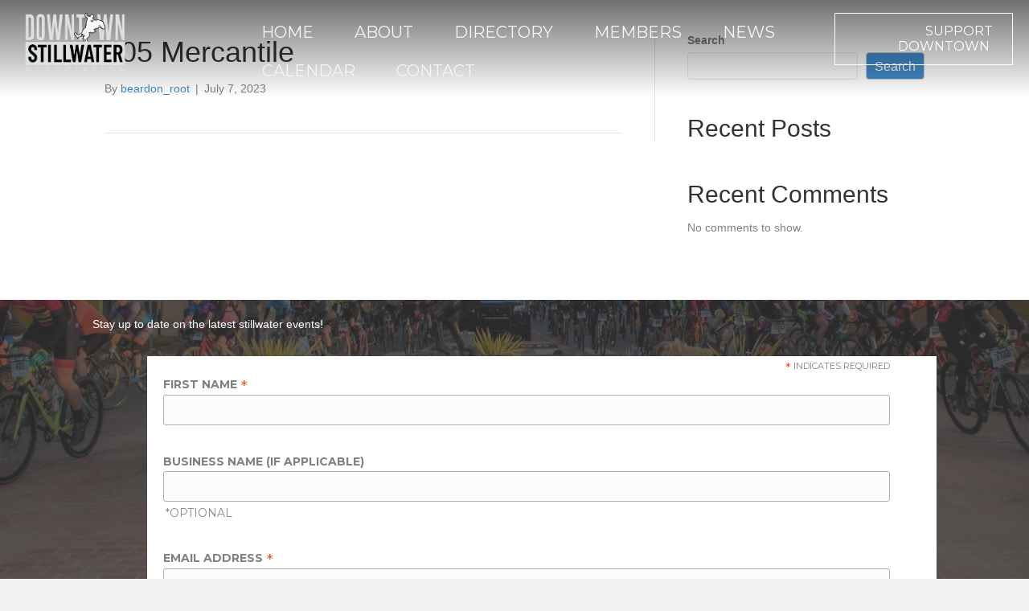

--- FILE ---
content_type: text/html; charset=UTF-8
request_url: https://downtownstillwater.org/businesses/405-mercantile/
body_size: 14752
content:
<!DOCTYPE html>
<html dir="ltr" lang="en-US" prefix="og: https://ogp.me/ns#">
<head>
<meta charset="UTF-8" />
<meta name='viewport' content='width=device-width, initial-scale=1.0' />
<meta http-equiv='X-UA-Compatible' content='IE=edge' />
<link rel="profile" href="https://gmpg.org/xfn/11" />
<style type="text/css">:root,::before,::after{--mec-heading-font-family: 'Montserrat';--mec-paragraph-font-family: 'Montserrat';--mec-color-skin: #ff5a00;--mec-color-skin-rgba-1: rgba(255,90,0,.25);--mec-color-skin-rgba-2: rgba(255,90,0,.5);--mec-color-skin-rgba-3: rgba(255,90,0,.75);--mec-color-skin-rgba-4: rgba(255,90,0,.11);--mec-container-normal-width: 1196px;--mec-container-large-width: 1690px;--mec-fes-main-color: #40d9f1;--mec-fes-main-color-rgba-1: rgba(64, 217, 241, 0.12);--mec-fes-main-color-rgba-2: rgba(64, 217, 241, 0.23);--mec-fes-main-color-rgba-3: rgba(64, 217, 241, 0.03);--mec-fes-main-color-rgba-4: rgba(64, 217, 241, 0.3);--mec-fes-main-color-rgba-5: rgb(64 217 241 / 7%);--mec-fes-main-color-rgba-6: rgba(64, 217, 241, 0.2);--mec-fluent-main-color: #ade7ff;--mec-fluent-main-color-rgba-1: rgba(173, 231, 255, 0.3);--mec-fluent-main-color-rgba-2: rgba(173, 231, 255, 0.8);--mec-fluent-main-color-rgba-3: rgba(173, 231, 255, 0.1);--mec-fluent-main-color-rgba-4: rgba(173, 231, 255, 0.2);--mec-fluent-main-color-rgba-5: rgba(173, 231, 255, 0.7);--mec-fluent-main-color-rgba-6: rgba(173, 231, 255, 0.7);--mec-fluent-bold-color: #00acf8;--mec-fluent-bg-hover-color: #ebf9ff;--mec-fluent-bg-color: #f5f7f8;--mec-fluent-second-bg-color: #d6eef9;}.mec-wrap, .mec-wrap div:not([class^="elementor-"]), .lity-container, .mec-wrap h1, .mec-wrap h2, .mec-wrap h3, .mec-wrap h4, .mec-wrap h5, .mec-wrap h6, .entry-content .mec-wrap h1, .entry-content .mec-wrap h2, .entry-content .mec-wrap h3, .entry-content .mec-wrap h4, .entry-content .mec-wrap h5, .entry-content .mec-wrap h6, .mec-wrap .mec-totalcal-box input[type="submit"], .mec-wrap .mec-totalcal-box .mec-totalcal-view span, .mec-agenda-event-title a, .lity-content .mec-events-meta-group-booking select, .lity-content .mec-book-ticket-variation h5, .lity-content .mec-events-meta-group-booking input[type="number"], .lity-content .mec-events-meta-group-booking input[type="text"], .lity-content .mec-events-meta-group-booking input[type="email"],.mec-organizer-item a, .mec-single-event .mec-events-meta-group-booking ul.mec-book-tickets-container li.mec-book-ticket-container label{ font-family: "Montserrat", -apple-system, BlinkMacSystemFont, "Segoe UI", Roboto, sans-serif;}.mec-event-content p, .mec-search-bar-result .mec-event-detail{ font-family: Roboto, sans-serif;} .mec-wrap .mec-totalcal-box input, .mec-wrap .mec-totalcal-box select, .mec-checkboxes-search .mec-searchbar-category-wrap, .mec-wrap .mec-totalcal-box .mec-totalcal-view span{ font-family: "Roboto", Helvetica, Arial, sans-serif; }.mec-event-grid-modern .event-grid-modern-head .mec-event-day, .mec-event-list-minimal .mec-time-details, .mec-event-list-minimal .mec-event-detail, .mec-event-list-modern .mec-event-detail, .mec-event-grid-minimal .mec-time-details, .mec-event-grid-minimal .mec-event-detail, .mec-event-grid-simple .mec-event-detail, .mec-event-cover-modern .mec-event-place, .mec-event-cover-clean .mec-event-place, .mec-calendar .mec-event-article .mec-localtime-details div, .mec-calendar .mec-event-article .mec-event-detail, .mec-calendar.mec-calendar-daily .mec-calendar-d-top h2, .mec-calendar.mec-calendar-daily .mec-calendar-d-top h3, .mec-toggle-item-col .mec-event-day, .mec-weather-summary-temp{ font-family: "Roboto", sans-serif; } .mec-fes-form, .mec-fes-list, .mec-fes-form input, .mec-event-date .mec-tooltip .box, .mec-event-status .mec-tooltip .box, .ui-datepicker.ui-widget, .mec-fes-form button[type="submit"].mec-fes-sub-button, .mec-wrap .mec-timeline-events-container p, .mec-wrap .mec-timeline-events-container h4, .mec-wrap .mec-timeline-events-container div, .mec-wrap .mec-timeline-events-container a, .mec-wrap .mec-timeline-events-container span{ font-family: -apple-system, BlinkMacSystemFont, "Segoe UI", Roboto, sans-serif !important; }</style><title>405 Mercantile - Downtown Stillwater</title>
	<style>img:is([sizes="auto" i], [sizes^="auto," i]) { contain-intrinsic-size: 3000px 1500px }</style>
	
		<!-- All in One SEO Pro 4.8.5 - aioseo.com -->
	<meta name="robots" content="max-image-preview:large" />
	<link rel="canonical" href="https://downtownstillwater.org/businesses/405-mercantile/" />
	<meta name="generator" content="All in One SEO Pro (AIOSEO) 4.8.5" />
		<meta property="og:locale" content="en_US" />
		<meta property="og:site_name" content="Downtown Stillwater -" />
		<meta property="og:type" content="article" />
		<meta property="og:title" content="405 Mercantile - Downtown Stillwater" />
		<meta property="og:url" content="https://downtownstillwater.org/businesses/405-mercantile/" />
		<meta property="article:published_time" content="2023-07-07T14:41:53+00:00" />
		<meta property="article:modified_time" content="2023-12-14T20:33:12+00:00" />
		<meta name="twitter:card" content="summary_large_image" />
		<meta name="twitter:title" content="405 Mercantile - Downtown Stillwater" />
		<script type="application/ld+json" class="aioseo-schema">
			{"@context":"https:\/\/schema.org","@graph":[{"@type":"BreadcrumbList","@id":"https:\/\/downtownstillwater.org\/businesses\/405-mercantile\/#breadcrumblist","itemListElement":[{"@type":"ListItem","@id":"https:\/\/downtownstillwater.org#listItem","position":1,"name":"Home","item":"https:\/\/downtownstillwater.org","nextItem":{"@type":"ListItem","@id":"https:\/\/downtownstillwater.org\/true\/#listItem","name":"Businesses"}},{"@type":"ListItem","@id":"https:\/\/downtownstillwater.org\/true\/#listItem","position":2,"name":"Businesses","item":"https:\/\/downtownstillwater.org\/true\/","nextItem":{"@type":"ListItem","@id":"https:\/\/downtownstillwater.org\/category\/shop\/#listItem","name":"Shop"},"previousItem":{"@type":"ListItem","@id":"https:\/\/downtownstillwater.org#listItem","name":"Home"}},{"@type":"ListItem","@id":"https:\/\/downtownstillwater.org\/category\/shop\/#listItem","position":3,"name":"Shop","item":"https:\/\/downtownstillwater.org\/category\/shop\/","nextItem":{"@type":"ListItem","@id":"https:\/\/downtownstillwater.org\/businesses\/405-mercantile\/#listItem","name":"405 Mercantile"},"previousItem":{"@type":"ListItem","@id":"https:\/\/downtownstillwater.org\/true\/#listItem","name":"Businesses"}},{"@type":"ListItem","@id":"https:\/\/downtownstillwater.org\/businesses\/405-mercantile\/#listItem","position":4,"name":"405 Mercantile","previousItem":{"@type":"ListItem","@id":"https:\/\/downtownstillwater.org\/category\/shop\/#listItem","name":"Shop"}}]},{"@type":"Organization","@id":"https:\/\/downtownstillwater.org\/#organization","name":"Downtown Stillwater","url":"https:\/\/downtownstillwater.org\/"},{"@type":"WebPage","@id":"https:\/\/downtownstillwater.org\/businesses\/405-mercantile\/#webpage","url":"https:\/\/downtownstillwater.org\/businesses\/405-mercantile\/","name":"405 Mercantile - Downtown Stillwater","inLanguage":"en-US","isPartOf":{"@id":"https:\/\/downtownstillwater.org\/#website"},"breadcrumb":{"@id":"https:\/\/downtownstillwater.org\/businesses\/405-mercantile\/#breadcrumblist"},"datePublished":"2023-07-07T09:41:53-05:00","dateModified":"2023-12-14T14:33:12-06:00"},{"@type":"WebSite","@id":"https:\/\/downtownstillwater.org\/#website","url":"https:\/\/downtownstillwater.org\/","name":"Downtown Stillwater","inLanguage":"en-US","publisher":{"@id":"https:\/\/downtownstillwater.org\/#organization"}}]}
		</script>
		<!-- All in One SEO Pro -->

<link rel='dns-prefetch' href='//www.googletagmanager.com' />
<link rel='dns-prefetch' href='//fonts.googleapis.com' />
<link rel='dns-prefetch' href='//pro.fontawesome.com' />
<link href='https://fonts.gstatic.com' crossorigin rel='preconnect' />
<link rel="alternate" type="application/rss+xml" title="Downtown Stillwater &raquo; Feed" href="https://downtownstillwater.org/feed/" />
<link rel="alternate" type="application/rss+xml" title="Downtown Stillwater &raquo; Comments Feed" href="https://downtownstillwater.org/comments/feed/" />
<script>
window._wpemojiSettings = {"baseUrl":"https:\/\/s.w.org\/images\/core\/emoji\/16.0.1\/72x72\/","ext":".png","svgUrl":"https:\/\/s.w.org\/images\/core\/emoji\/16.0.1\/svg\/","svgExt":".svg","source":{"concatemoji":"https:\/\/downtownstillwater.org\/wp-includes\/js\/wp-emoji-release.min.js?ver=6.8.3"}};
/*! This file is auto-generated */
!function(s,n){var o,i,e;function c(e){try{var t={supportTests:e,timestamp:(new Date).valueOf()};sessionStorage.setItem(o,JSON.stringify(t))}catch(e){}}function p(e,t,n){e.clearRect(0,0,e.canvas.width,e.canvas.height),e.fillText(t,0,0);var t=new Uint32Array(e.getImageData(0,0,e.canvas.width,e.canvas.height).data),a=(e.clearRect(0,0,e.canvas.width,e.canvas.height),e.fillText(n,0,0),new Uint32Array(e.getImageData(0,0,e.canvas.width,e.canvas.height).data));return t.every(function(e,t){return e===a[t]})}function u(e,t){e.clearRect(0,0,e.canvas.width,e.canvas.height),e.fillText(t,0,0);for(var n=e.getImageData(16,16,1,1),a=0;a<n.data.length;a++)if(0!==n.data[a])return!1;return!0}function f(e,t,n,a){switch(t){case"flag":return n(e,"\ud83c\udff3\ufe0f\u200d\u26a7\ufe0f","\ud83c\udff3\ufe0f\u200b\u26a7\ufe0f")?!1:!n(e,"\ud83c\udde8\ud83c\uddf6","\ud83c\udde8\u200b\ud83c\uddf6")&&!n(e,"\ud83c\udff4\udb40\udc67\udb40\udc62\udb40\udc65\udb40\udc6e\udb40\udc67\udb40\udc7f","\ud83c\udff4\u200b\udb40\udc67\u200b\udb40\udc62\u200b\udb40\udc65\u200b\udb40\udc6e\u200b\udb40\udc67\u200b\udb40\udc7f");case"emoji":return!a(e,"\ud83e\udedf")}return!1}function g(e,t,n,a){var r="undefined"!=typeof WorkerGlobalScope&&self instanceof WorkerGlobalScope?new OffscreenCanvas(300,150):s.createElement("canvas"),o=r.getContext("2d",{willReadFrequently:!0}),i=(o.textBaseline="top",o.font="600 32px Arial",{});return e.forEach(function(e){i[e]=t(o,e,n,a)}),i}function t(e){var t=s.createElement("script");t.src=e,t.defer=!0,s.head.appendChild(t)}"undefined"!=typeof Promise&&(o="wpEmojiSettingsSupports",i=["flag","emoji"],n.supports={everything:!0,everythingExceptFlag:!0},e=new Promise(function(e){s.addEventListener("DOMContentLoaded",e,{once:!0})}),new Promise(function(t){var n=function(){try{var e=JSON.parse(sessionStorage.getItem(o));if("object"==typeof e&&"number"==typeof e.timestamp&&(new Date).valueOf()<e.timestamp+604800&&"object"==typeof e.supportTests)return e.supportTests}catch(e){}return null}();if(!n){if("undefined"!=typeof Worker&&"undefined"!=typeof OffscreenCanvas&&"undefined"!=typeof URL&&URL.createObjectURL&&"undefined"!=typeof Blob)try{var e="postMessage("+g.toString()+"("+[JSON.stringify(i),f.toString(),p.toString(),u.toString()].join(",")+"));",a=new Blob([e],{type:"text/javascript"}),r=new Worker(URL.createObjectURL(a),{name:"wpTestEmojiSupports"});return void(r.onmessage=function(e){c(n=e.data),r.terminate(),t(n)})}catch(e){}c(n=g(i,f,p,u))}t(n)}).then(function(e){for(var t in e)n.supports[t]=e[t],n.supports.everything=n.supports.everything&&n.supports[t],"flag"!==t&&(n.supports.everythingExceptFlag=n.supports.everythingExceptFlag&&n.supports[t]);n.supports.everythingExceptFlag=n.supports.everythingExceptFlag&&!n.supports.flag,n.DOMReady=!1,n.readyCallback=function(){n.DOMReady=!0}}).then(function(){return e}).then(function(){var e;n.supports.everything||(n.readyCallback(),(e=n.source||{}).concatemoji?t(e.concatemoji):e.wpemoji&&e.twemoji&&(t(e.twemoji),t(e.wpemoji)))}))}((window,document),window._wpemojiSettings);
</script>
<link rel='stylesheet' id='mec-select2-style-css' href='https://downtownstillwater.org/wp-content/plugins/modern-events-calendar-lite/assets/packages/select2/select2.min.css?ver=6.9.0' media='all' />
<link rel='stylesheet' id='mec-font-icons-css' href='https://downtownstillwater.org/wp-content/plugins/modern-events-calendar-lite/assets/css/iconfonts.css?ver=6.8.3' media='all' />
<link rel='stylesheet' id='mec-frontend-style-css' href='https://downtownstillwater.org/wp-content/plugins/modern-events-calendar-lite/assets/css/frontend.min.css?ver=6.9.0' media='all' />
<link rel='stylesheet' id='mec-tooltip-style-css' href='https://downtownstillwater.org/wp-content/plugins/modern-events-calendar-lite/assets/packages/tooltip/tooltip.css?ver=6.8.3' media='all' />
<link rel='stylesheet' id='mec-tooltip-shadow-style-css' href='https://downtownstillwater.org/wp-content/plugins/modern-events-calendar-lite/assets/packages/tooltip/tooltipster-sideTip-shadow.min.css?ver=6.8.3' media='all' />
<link rel='stylesheet' id='featherlight-css' href='https://downtownstillwater.org/wp-content/plugins/modern-events-calendar-lite/assets/packages/featherlight/featherlight.css?ver=6.8.3' media='all' />
<link rel='stylesheet' id='mec-custom-google-font-css' href='https://fonts.googleapis.com/css?family=Montserrat%3Aregular%2C+700%2C+%7CMontserrat%3A700%2C+700%2C+&#038;subset=latin%2Clatin-ext' media='all' />
<link rel='stylesheet' id='mec-lity-style-css' href='https://downtownstillwater.org/wp-content/plugins/modern-events-calendar-lite/assets/packages/lity/lity.min.css?ver=6.8.3' media='all' />
<link rel='stylesheet' id='mec-general-calendar-style-css' href='https://downtownstillwater.org/wp-content/plugins/modern-events-calendar-lite/assets/css/mec-general-calendar.css?ver=6.8.3' media='all' />
<style id='wp-emoji-styles-inline-css'>

	img.wp-smiley, img.emoji {
		display: inline !important;
		border: none !important;
		box-shadow: none !important;
		height: 1em !important;
		width: 1em !important;
		margin: 0 0.07em !important;
		vertical-align: -0.1em !important;
		background: none !important;
		padding: 0 !important;
	}
</style>
<link rel='stylesheet' id='wp-block-library-css' href='https://downtownstillwater.org/wp-includes/css/dist/block-library/style.min.css?ver=6.8.3' media='all' />
<style id='wp-block-library-theme-inline-css'>
.wp-block-audio :where(figcaption){color:#555;font-size:13px;text-align:center}.is-dark-theme .wp-block-audio :where(figcaption){color:#ffffffa6}.wp-block-audio{margin:0 0 1em}.wp-block-code{border:1px solid #ccc;border-radius:4px;font-family:Menlo,Consolas,monaco,monospace;padding:.8em 1em}.wp-block-embed :where(figcaption){color:#555;font-size:13px;text-align:center}.is-dark-theme .wp-block-embed :where(figcaption){color:#ffffffa6}.wp-block-embed{margin:0 0 1em}.blocks-gallery-caption{color:#555;font-size:13px;text-align:center}.is-dark-theme .blocks-gallery-caption{color:#ffffffa6}:root :where(.wp-block-image figcaption){color:#555;font-size:13px;text-align:center}.is-dark-theme :root :where(.wp-block-image figcaption){color:#ffffffa6}.wp-block-image{margin:0 0 1em}.wp-block-pullquote{border-bottom:4px solid;border-top:4px solid;color:currentColor;margin-bottom:1.75em}.wp-block-pullquote cite,.wp-block-pullquote footer,.wp-block-pullquote__citation{color:currentColor;font-size:.8125em;font-style:normal;text-transform:uppercase}.wp-block-quote{border-left:.25em solid;margin:0 0 1.75em;padding-left:1em}.wp-block-quote cite,.wp-block-quote footer{color:currentColor;font-size:.8125em;font-style:normal;position:relative}.wp-block-quote:where(.has-text-align-right){border-left:none;border-right:.25em solid;padding-left:0;padding-right:1em}.wp-block-quote:where(.has-text-align-center){border:none;padding-left:0}.wp-block-quote.is-large,.wp-block-quote.is-style-large,.wp-block-quote:where(.is-style-plain){border:none}.wp-block-search .wp-block-search__label{font-weight:700}.wp-block-search__button{border:1px solid #ccc;padding:.375em .625em}:where(.wp-block-group.has-background){padding:1.25em 2.375em}.wp-block-separator.has-css-opacity{opacity:.4}.wp-block-separator{border:none;border-bottom:2px solid;margin-left:auto;margin-right:auto}.wp-block-separator.has-alpha-channel-opacity{opacity:1}.wp-block-separator:not(.is-style-wide):not(.is-style-dots){width:100px}.wp-block-separator.has-background:not(.is-style-dots){border-bottom:none;height:1px}.wp-block-separator.has-background:not(.is-style-wide):not(.is-style-dots){height:2px}.wp-block-table{margin:0 0 1em}.wp-block-table td,.wp-block-table th{word-break:normal}.wp-block-table :where(figcaption){color:#555;font-size:13px;text-align:center}.is-dark-theme .wp-block-table :where(figcaption){color:#ffffffa6}.wp-block-video :where(figcaption){color:#555;font-size:13px;text-align:center}.is-dark-theme .wp-block-video :where(figcaption){color:#ffffffa6}.wp-block-video{margin:0 0 1em}:root :where(.wp-block-template-part.has-background){margin-bottom:0;margin-top:0;padding:1.25em 2.375em}
</style>
<style id='classic-theme-styles-inline-css'>
/*! This file is auto-generated */
.wp-block-button__link{color:#fff;background-color:#32373c;border-radius:9999px;box-shadow:none;text-decoration:none;padding:calc(.667em + 2px) calc(1.333em + 2px);font-size:1.125em}.wp-block-file__button{background:#32373c;color:#fff;text-decoration:none}
</style>
<style id='filebird-block-filebird-gallery-style-inline-css'>
ul.filebird-block-filebird-gallery{margin:auto!important;padding:0!important;width:100%}ul.filebird-block-filebird-gallery.layout-grid{display:grid;grid-gap:20px;align-items:stretch;grid-template-columns:repeat(var(--columns),1fr);justify-items:stretch}ul.filebird-block-filebird-gallery.layout-grid li img{border:1px solid #ccc;box-shadow:2px 2px 6px 0 rgba(0,0,0,.3);height:100%;max-width:100%;-o-object-fit:cover;object-fit:cover;width:100%}ul.filebird-block-filebird-gallery.layout-masonry{-moz-column-count:var(--columns);-moz-column-gap:var(--space);column-gap:var(--space);-moz-column-width:var(--min-width);columns:var(--min-width) var(--columns);display:block;overflow:auto}ul.filebird-block-filebird-gallery.layout-masonry li{margin-bottom:var(--space)}ul.filebird-block-filebird-gallery li{list-style:none}ul.filebird-block-filebird-gallery li figure{height:100%;margin:0;padding:0;position:relative;width:100%}ul.filebird-block-filebird-gallery li figure figcaption{background:linear-gradient(0deg,rgba(0,0,0,.7),rgba(0,0,0,.3) 70%,transparent);bottom:0;box-sizing:border-box;color:#fff;font-size:.8em;margin:0;max-height:100%;overflow:auto;padding:3em .77em .7em;position:absolute;text-align:center;width:100%;z-index:2}ul.filebird-block-filebird-gallery li figure figcaption a{color:inherit}

</style>
<style id='global-styles-inline-css'>
:root{--wp--preset--aspect-ratio--square: 1;--wp--preset--aspect-ratio--4-3: 4/3;--wp--preset--aspect-ratio--3-4: 3/4;--wp--preset--aspect-ratio--3-2: 3/2;--wp--preset--aspect-ratio--2-3: 2/3;--wp--preset--aspect-ratio--16-9: 16/9;--wp--preset--aspect-ratio--9-16: 9/16;--wp--preset--color--black: #000000;--wp--preset--color--cyan-bluish-gray: #abb8c3;--wp--preset--color--white: #ffffff;--wp--preset--color--pale-pink: #f78da7;--wp--preset--color--vivid-red: #cf2e2e;--wp--preset--color--luminous-vivid-orange: #ff6900;--wp--preset--color--luminous-vivid-amber: #fcb900;--wp--preset--color--light-green-cyan: #7bdcb5;--wp--preset--color--vivid-green-cyan: #00d084;--wp--preset--color--pale-cyan-blue: #8ed1fc;--wp--preset--color--vivid-cyan-blue: #0693e3;--wp--preset--color--vivid-purple: #9b51e0;--wp--preset--color--fl-heading-text: #333333;--wp--preset--color--fl-body-bg: #f2f2f2;--wp--preset--color--fl-body-text: #808080;--wp--preset--color--fl-accent: #428bca;--wp--preset--color--fl-accent-hover: #428bca;--wp--preset--color--fl-topbar-bg: #ffffff;--wp--preset--color--fl-topbar-text: #000000;--wp--preset--color--fl-topbar-link: #428bca;--wp--preset--color--fl-topbar-hover: #428bca;--wp--preset--color--fl-header-bg: #ffffff;--wp--preset--color--fl-header-text: #000000;--wp--preset--color--fl-header-link: #428bca;--wp--preset--color--fl-header-hover: #428bca;--wp--preset--color--fl-nav-bg: #ffffff;--wp--preset--color--fl-nav-link: #428bca;--wp--preset--color--fl-nav-hover: #428bca;--wp--preset--color--fl-content-bg: #ffffff;--wp--preset--color--fl-footer-widgets-bg: #ffffff;--wp--preset--color--fl-footer-widgets-text: #000000;--wp--preset--color--fl-footer-widgets-link: #428bca;--wp--preset--color--fl-footer-widgets-hover: #428bca;--wp--preset--color--fl-footer-bg: #ffffff;--wp--preset--color--fl-footer-text: #000000;--wp--preset--color--fl-footer-link: #428bca;--wp--preset--color--fl-footer-hover: #428bca;--wp--preset--gradient--vivid-cyan-blue-to-vivid-purple: linear-gradient(135deg,rgba(6,147,227,1) 0%,rgb(155,81,224) 100%);--wp--preset--gradient--light-green-cyan-to-vivid-green-cyan: linear-gradient(135deg,rgb(122,220,180) 0%,rgb(0,208,130) 100%);--wp--preset--gradient--luminous-vivid-amber-to-luminous-vivid-orange: linear-gradient(135deg,rgba(252,185,0,1) 0%,rgba(255,105,0,1) 100%);--wp--preset--gradient--luminous-vivid-orange-to-vivid-red: linear-gradient(135deg,rgba(255,105,0,1) 0%,rgb(207,46,46) 100%);--wp--preset--gradient--very-light-gray-to-cyan-bluish-gray: linear-gradient(135deg,rgb(238,238,238) 0%,rgb(169,184,195) 100%);--wp--preset--gradient--cool-to-warm-spectrum: linear-gradient(135deg,rgb(74,234,220) 0%,rgb(151,120,209) 20%,rgb(207,42,186) 40%,rgb(238,44,130) 60%,rgb(251,105,98) 80%,rgb(254,248,76) 100%);--wp--preset--gradient--blush-light-purple: linear-gradient(135deg,rgb(255,206,236) 0%,rgb(152,150,240) 100%);--wp--preset--gradient--blush-bordeaux: linear-gradient(135deg,rgb(254,205,165) 0%,rgb(254,45,45) 50%,rgb(107,0,62) 100%);--wp--preset--gradient--luminous-dusk: linear-gradient(135deg,rgb(255,203,112) 0%,rgb(199,81,192) 50%,rgb(65,88,208) 100%);--wp--preset--gradient--pale-ocean: linear-gradient(135deg,rgb(255,245,203) 0%,rgb(182,227,212) 50%,rgb(51,167,181) 100%);--wp--preset--gradient--electric-grass: linear-gradient(135deg,rgb(202,248,128) 0%,rgb(113,206,126) 100%);--wp--preset--gradient--midnight: linear-gradient(135deg,rgb(2,3,129) 0%,rgb(40,116,252) 100%);--wp--preset--font-size--small: 13px;--wp--preset--font-size--medium: 20px;--wp--preset--font-size--large: 36px;--wp--preset--font-size--x-large: 42px;--wp--preset--spacing--20: 0.44rem;--wp--preset--spacing--30: 0.67rem;--wp--preset--spacing--40: 1rem;--wp--preset--spacing--50: 1.5rem;--wp--preset--spacing--60: 2.25rem;--wp--preset--spacing--70: 3.38rem;--wp--preset--spacing--80: 5.06rem;--wp--preset--shadow--natural: 6px 6px 9px rgba(0, 0, 0, 0.2);--wp--preset--shadow--deep: 12px 12px 50px rgba(0, 0, 0, 0.4);--wp--preset--shadow--sharp: 6px 6px 0px rgba(0, 0, 0, 0.2);--wp--preset--shadow--outlined: 6px 6px 0px -3px rgba(255, 255, 255, 1), 6px 6px rgba(0, 0, 0, 1);--wp--preset--shadow--crisp: 6px 6px 0px rgba(0, 0, 0, 1);}:where(.is-layout-flex){gap: 0.5em;}:where(.is-layout-grid){gap: 0.5em;}body .is-layout-flex{display: flex;}.is-layout-flex{flex-wrap: wrap;align-items: center;}.is-layout-flex > :is(*, div){margin: 0;}body .is-layout-grid{display: grid;}.is-layout-grid > :is(*, div){margin: 0;}:where(.wp-block-columns.is-layout-flex){gap: 2em;}:where(.wp-block-columns.is-layout-grid){gap: 2em;}:where(.wp-block-post-template.is-layout-flex){gap: 1.25em;}:where(.wp-block-post-template.is-layout-grid){gap: 1.25em;}.has-black-color{color: var(--wp--preset--color--black) !important;}.has-cyan-bluish-gray-color{color: var(--wp--preset--color--cyan-bluish-gray) !important;}.has-white-color{color: var(--wp--preset--color--white) !important;}.has-pale-pink-color{color: var(--wp--preset--color--pale-pink) !important;}.has-vivid-red-color{color: var(--wp--preset--color--vivid-red) !important;}.has-luminous-vivid-orange-color{color: var(--wp--preset--color--luminous-vivid-orange) !important;}.has-luminous-vivid-amber-color{color: var(--wp--preset--color--luminous-vivid-amber) !important;}.has-light-green-cyan-color{color: var(--wp--preset--color--light-green-cyan) !important;}.has-vivid-green-cyan-color{color: var(--wp--preset--color--vivid-green-cyan) !important;}.has-pale-cyan-blue-color{color: var(--wp--preset--color--pale-cyan-blue) !important;}.has-vivid-cyan-blue-color{color: var(--wp--preset--color--vivid-cyan-blue) !important;}.has-vivid-purple-color{color: var(--wp--preset--color--vivid-purple) !important;}.has-black-background-color{background-color: var(--wp--preset--color--black) !important;}.has-cyan-bluish-gray-background-color{background-color: var(--wp--preset--color--cyan-bluish-gray) !important;}.has-white-background-color{background-color: var(--wp--preset--color--white) !important;}.has-pale-pink-background-color{background-color: var(--wp--preset--color--pale-pink) !important;}.has-vivid-red-background-color{background-color: var(--wp--preset--color--vivid-red) !important;}.has-luminous-vivid-orange-background-color{background-color: var(--wp--preset--color--luminous-vivid-orange) !important;}.has-luminous-vivid-amber-background-color{background-color: var(--wp--preset--color--luminous-vivid-amber) !important;}.has-light-green-cyan-background-color{background-color: var(--wp--preset--color--light-green-cyan) !important;}.has-vivid-green-cyan-background-color{background-color: var(--wp--preset--color--vivid-green-cyan) !important;}.has-pale-cyan-blue-background-color{background-color: var(--wp--preset--color--pale-cyan-blue) !important;}.has-vivid-cyan-blue-background-color{background-color: var(--wp--preset--color--vivid-cyan-blue) !important;}.has-vivid-purple-background-color{background-color: var(--wp--preset--color--vivid-purple) !important;}.has-black-border-color{border-color: var(--wp--preset--color--black) !important;}.has-cyan-bluish-gray-border-color{border-color: var(--wp--preset--color--cyan-bluish-gray) !important;}.has-white-border-color{border-color: var(--wp--preset--color--white) !important;}.has-pale-pink-border-color{border-color: var(--wp--preset--color--pale-pink) !important;}.has-vivid-red-border-color{border-color: var(--wp--preset--color--vivid-red) !important;}.has-luminous-vivid-orange-border-color{border-color: var(--wp--preset--color--luminous-vivid-orange) !important;}.has-luminous-vivid-amber-border-color{border-color: var(--wp--preset--color--luminous-vivid-amber) !important;}.has-light-green-cyan-border-color{border-color: var(--wp--preset--color--light-green-cyan) !important;}.has-vivid-green-cyan-border-color{border-color: var(--wp--preset--color--vivid-green-cyan) !important;}.has-pale-cyan-blue-border-color{border-color: var(--wp--preset--color--pale-cyan-blue) !important;}.has-vivid-cyan-blue-border-color{border-color: var(--wp--preset--color--vivid-cyan-blue) !important;}.has-vivid-purple-border-color{border-color: var(--wp--preset--color--vivid-purple) !important;}.has-vivid-cyan-blue-to-vivid-purple-gradient-background{background: var(--wp--preset--gradient--vivid-cyan-blue-to-vivid-purple) !important;}.has-light-green-cyan-to-vivid-green-cyan-gradient-background{background: var(--wp--preset--gradient--light-green-cyan-to-vivid-green-cyan) !important;}.has-luminous-vivid-amber-to-luminous-vivid-orange-gradient-background{background: var(--wp--preset--gradient--luminous-vivid-amber-to-luminous-vivid-orange) !important;}.has-luminous-vivid-orange-to-vivid-red-gradient-background{background: var(--wp--preset--gradient--luminous-vivid-orange-to-vivid-red) !important;}.has-very-light-gray-to-cyan-bluish-gray-gradient-background{background: var(--wp--preset--gradient--very-light-gray-to-cyan-bluish-gray) !important;}.has-cool-to-warm-spectrum-gradient-background{background: var(--wp--preset--gradient--cool-to-warm-spectrum) !important;}.has-blush-light-purple-gradient-background{background: var(--wp--preset--gradient--blush-light-purple) !important;}.has-blush-bordeaux-gradient-background{background: var(--wp--preset--gradient--blush-bordeaux) !important;}.has-luminous-dusk-gradient-background{background: var(--wp--preset--gradient--luminous-dusk) !important;}.has-pale-ocean-gradient-background{background: var(--wp--preset--gradient--pale-ocean) !important;}.has-electric-grass-gradient-background{background: var(--wp--preset--gradient--electric-grass) !important;}.has-midnight-gradient-background{background: var(--wp--preset--gradient--midnight) !important;}.has-small-font-size{font-size: var(--wp--preset--font-size--small) !important;}.has-medium-font-size{font-size: var(--wp--preset--font-size--medium) !important;}.has-large-font-size{font-size: var(--wp--preset--font-size--large) !important;}.has-x-large-font-size{font-size: var(--wp--preset--font-size--x-large) !important;}
:where(.wp-block-post-template.is-layout-flex){gap: 1.25em;}:where(.wp-block-post-template.is-layout-grid){gap: 1.25em;}
:where(.wp-block-columns.is-layout-flex){gap: 2em;}:where(.wp-block-columns.is-layout-grid){gap: 2em;}
:root :where(.wp-block-pullquote){font-size: 1.5em;line-height: 1.6;}
</style>
<link rel='stylesheet' id='labb-frontend-styles-css' href='https://downtownstillwater.org/wp-content/plugins/addons-for-beaver-builder/assets/css/labb-frontend.css?ver=3.9' media='all' />
<link rel='stylesheet' id='labb-icomoon-styles-css' href='https://downtownstillwater.org/wp-content/plugins/addons-for-beaver-builder/assets/css/icomoon.css?ver=3.9' media='all' />
<link rel='stylesheet' id='font-awesome-5-css' href='https://pro.fontawesome.com/releases/v5.15.4/css/all.css?ver=2.9.0.5' media='all' />
<link rel='stylesheet' id='dashicons-css' href='https://downtownstillwater.org/wp-includes/css/dashicons.min.css?ver=6.8.3' media='all' />
<link rel='stylesheet' id='fl-builder-layout-bundle-2180d364938a2dd55c0dc5d9fc379ce9-css' href='https://downtownstillwater.org/wp-content/uploads/sites/32/bb-plugin/cache/2180d364938a2dd55c0dc5d9fc379ce9-layout-bundle.css?ver=2.9.0.5-1.5.0.3' media='all' />
<link rel='stylesheet' id='jquery-magnificpopup-css' href='https://downtownstillwater.org/wp-content/plugins/bb-plugin/css/jquery.magnificpopup.min.css?ver=2.9.0.5' media='all' />
<link rel='stylesheet' id='base-css' href='https://downtownstillwater.org/wp-content/themes/bb-theme/css/base.min.css?ver=1.7.17.1' media='all' />
<link rel='stylesheet' id='fl-automator-skin-css' href='https://downtownstillwater.org/wp-content/uploads/sites/32/bb-theme/skin-67741e64c12e2.css?ver=1.7.17.1' media='all' />
<link rel='stylesheet' id='fl-child-theme-css' href='https://downtownstillwater.org/wp-content/themes/down-bb-child/style.css?ver=6.8.3' media='all' />
<link rel='stylesheet' id='pp-animate-css' href='https://downtownstillwater.org/wp-content/plugins/bbpowerpack/assets/css/animate.min.css?ver=3.5.1' media='all' />
<link rel='stylesheet' id='fl-builder-google-fonts-86953ce55cf051cc82a0f7862a2f62c5-css' href='//fonts.googleapis.com/css?family=Montserrat%3A400%2C700&#038;ver=6.8.3' media='all' />
<script src="https://downtownstillwater.org/wp-includes/js/jquery/jquery.min.js?ver=3.7.1" id="jquery-core-js"></script>
<script src="https://downtownstillwater.org/wp-includes/js/jquery/jquery-migrate.min.js?ver=3.4.1" id="jquery-migrate-js"></script>
<script src="https://downtownstillwater.org/wp-content/plugins/modern-events-calendar-lite/assets/js/mec-general-calendar.js?ver=6.9.0" id="mec-general-calendar-script-js"></script>
<script src="https://downtownstillwater.org/wp-content/plugins/modern-events-calendar-lite/assets/packages/tooltip/tooltip.js?ver=6.9.0" id="mec-tooltip-script-js"></script>
<script id="mec-frontend-script-js-extra">
var mecdata = {"day":"day","days":"days","hour":"hour","hours":"hours","minute":"minute","minutes":"minutes","second":"second","seconds":"seconds","next":"Next","prev":"Prev","elementor_edit_mode":"no","recapcha_key":"","ajax_url":"https:\/\/downtownstillwater.org\/wp-admin\/admin-ajax.php","fes_nonce":"b2ed2db5e3","fes_thankyou_page_time":"2000","fes_upload_nonce":"669cb3e672","current_year":"2025","current_month":"11","datepicker_format":"yy-mm-dd"};
</script>
<script src="https://downtownstillwater.org/wp-content/plugins/modern-events-calendar-lite/assets/js/frontend.js?ver=6.9.0" id="mec-frontend-script-js"></script>
<script src="https://downtownstillwater.org/wp-content/plugins/modern-events-calendar-lite/assets/js/events.js?ver=6.9.0" id="mec-events-script-js"></script>

<!-- Google tag (gtag.js) snippet added by Site Kit -->
<!-- Google Analytics snippet added by Site Kit -->
<script src="https://www.googletagmanager.com/gtag/js?id=GT-W6KQ9NT" id="google_gtagjs-js" async></script>
<script id="google_gtagjs-js-after">
window.dataLayer = window.dataLayer || [];function gtag(){dataLayer.push(arguments);}
gtag("set","linker",{"domains":["downtownstillwater.org"]});
gtag("js", new Date());
gtag("set", "developer_id.dZTNiMT", true);
gtag("config", "GT-W6KQ9NT");
</script>
<link rel="https://api.w.org/" href="https://downtownstillwater.org/wp-json/" /><link rel="EditURI" type="application/rsd+xml" title="RSD" href="https://downtownstillwater.org/xmlrpc.php?rsd" />
<meta name="generator" content="WordPress 6.8.3" />
<link rel='shortlink' href='https://downtownstillwater.org/?p=578' />
<link rel="alternate" title="oEmbed (JSON)" type="application/json+oembed" href="https://downtownstillwater.org/wp-json/oembed/1.0/embed?url=https%3A%2F%2Fdowntownstillwater.org%2Fbusinesses%2F405-mercantile%2F" />
<link rel="alternate" title="oEmbed (XML)" type="text/xml+oembed" href="https://downtownstillwater.org/wp-json/oembed/1.0/embed?url=https%3A%2F%2Fdowntownstillwater.org%2Fbusinesses%2F405-mercantile%2F&#038;format=xml" />
        <script type="text/javascript">
            (function () {
                window.labb_fs = {can_use_premium_code: false};
            })();
        </script>
        		<script>
			var bb_powerpack = {
				version: '2.40.3',
				getAjaxUrl: function() { return atob( 'aHR0cHM6Ly9kb3dudG93bnN0aWxsd2F0ZXIub3JnL3dwLWFkbWluL2FkbWluLWFqYXgucGhw' ); },
				callback: function() {},
				mapMarkerData: {},
				post_id: '578',
				search_term: '',
				current_page: 'https://downtownstillwater.org/businesses/405-mercantile/',
				conditionals: {
					is_front_page: false,
					is_home: false,
					is_archive: false,
					is_tax: false,
										is_author: false,
					current_author: false,
					is_search: false,
									}
			};
		</script>
		<meta name="generator" content="Site Kit by Google 1.163.0" /><!-- SEO meta tags powered by SmartCrawl https://wpmudev.com/project/smartcrawl-wordpress-seo/ -->
<link rel="canonical" href="https://downtownstillwater.org/businesses/405-mercantile/" />
<script type="application/ld+json">{"@context":"https:\/\/schema.org","@graph":[{"@type":"Organization","@id":"https:\/\/downtownstillwater.org\/#schema-publishing-organization","url":"https:\/\/downtownstillwater.org","name":"Downtown Stillwater"},{"@type":"WebSite","@id":"https:\/\/downtownstillwater.org\/#schema-website","url":"https:\/\/downtownstillwater.org","name":"Downtown Stillwater","encoding":"UTF-8","potentialAction":{"@type":"SearchAction","target":"https:\/\/downtownstillwater.org\/search\/{search_term_string}\/","query-input":"required name=search_term_string"}},{"@type":"BreadcrumbList","@id":"https:\/\/downtownstillwater.org\/businesses\/405-mercantile?page&businesses=405-mercantile&post_type=businesses&name=405-mercantile\/#breadcrumb","itemListElement":[{"@type":"ListItem","position":1,"name":"Home","item":"https:\/\/downtownstillwater.org"},{"@type":"ListItem","position":2,"name":"Businesses","item":"https:\/\/downtownstillwater.org\/true\/"},{"@type":"ListItem","position":3,"name":"405 Mercantile"}]},{"@type":"Person","@id":"https:\/\/downtownstillwater.org\/author\/beardon_root\/#schema-author","name":"beardon_root","url":"https:\/\/downtownstillwater.org\/author\/beardon_root\/"},{"@type":"WebPage","@id":"https:\/\/downtownstillwater.org\/businesses\/405-mercantile\/#schema-webpage","isPartOf":{"@id":"https:\/\/downtownstillwater.org\/#schema-website"},"publisher":{"@id":"https:\/\/downtownstillwater.org\/#schema-publishing-organization"},"url":"https:\/\/downtownstillwater.org\/businesses\/405-mercantile\/"},{"@type":"Article","mainEntityOfPage":{"@id":"https:\/\/downtownstillwater.org\/businesses\/405-mercantile\/#schema-webpage"},"author":{"@id":"https:\/\/downtownstillwater.org\/author\/beardon_root\/#schema-author"},"publisher":{"@id":"https:\/\/downtownstillwater.org\/#schema-publishing-organization"},"dateModified":"2023-12-14T14:33:12","datePublished":"2023-07-07T09:41:53","headline":"405 Mercantile | Downtown Stillwater","description":"","name":"405 Mercantile"}]}</script>
<!-- /SEO -->
<link rel="icon" href="https://downtownstillwater.org/wp-content/uploads/sites/32/2022/11/cropped-image-42-32x32.png" sizes="32x32" />
<link rel="icon" href="https://downtownstillwater.org/wp-content/uploads/sites/32/2022/11/cropped-image-42-192x192.png" sizes="192x192" />
<link rel="apple-touch-icon" href="https://downtownstillwater.org/wp-content/uploads/sites/32/2022/11/cropped-image-42-180x180.png" />
<meta name="msapplication-TileImage" content="https://downtownstillwater.org/wp-content/uploads/sites/32/2022/11/cropped-image-42-270x270.png" />
		<style id="wp-custom-css">
			
/* ScrollBar CSS */

::-webkit-scrollbar {
    -webkit-appearance: none;
}
::-webkit-scrollbar {
  width: 5px;
}
::-webkit-scrollbar-track {
  background: black; 
/*     border:1px solid #ccc; */
}
::-webkit-scrollbar-thumb {
  background: #Fff; 
/*     border:1px solid #eee; */
    height:100px;
/*     border-radius:5px; */
}
::-webkit-scrollbar-thumb:hover {
  background: #eee; 
}
a:link, a:hover {
	text-decoration:none;
}
.fl-page-footer-wrap {
display:none;}

.menu-item:before {
	content: "";
  position: absolute;
  width: 100%;
  height: 2px;
	bottom: 0;
  left: 10px;
	background-color: #fff;
  visibility: hidden;
  transform: scaleX(0);
  transition: all 0.3s ease-in-out;
	margin: 0px 0px -2px -5px; !important;
}
.menu-item:hover:before {
	visibility: visible;
  transform: scaleX(1);
}

.current-menu-item {
	color: #fff;
	border-style: solid !important;
	border-width: 0px 0px 2px !important;
	border-color: #fff !important;
	padding: 0px 0px 0px 0px !important;
	}

a:link { text-decoration: none; }


a:visited { text-decoration: none; }


a:hover { text-decoration: none; }


a:active { text-decoration: none; }

input {
	color:#333 !important;
}
#mc_embed_signup {
	width:100% !important;
}
#mc_embed_signup .button {
	background-color:#000!important;
	color:#fff!important;
	text-transform: uppercase;
}		</style>
		</head>
<body class="wp-singular businesses-template-default single single-businesses postid-578 wp-theme-bb-theme wp-child-theme-down-bb-child fl-builder-2-9-0-5 fl-themer-1-5-0-3 fl-theme-1-7-17-1 mec-theme-bb-theme fl-theme-builder-header fl-theme-builder-header-header fl-theme-builder-footer fl-theme-builder-footer-footer fl-framework-base fl-preset-default fl-full-width fl-search-active" itemscope="itemscope" itemtype="https://schema.org/WebPage">
<a aria-label="Skip to content" class="fl-screen-reader-text" href="#fl-main-content">Skip to content</a><div class="fl-page">
	<header class="fl-builder-content fl-builder-content-12 fl-builder-global-templates-locked" data-post-id="12" data-type="header" data-sticky="1" data-sticky-on="all" data-sticky-breakpoint="medium" data-shrink="0" data-overlay="1" data-overlay-bg="default" data-shrink-image-height="50px" role="banner" itemscope="itemscope" itemtype="http://schema.org/WPHeader"><div class="fl-row fl-row-full-width fl-row-bg-gradient fl-node-mrz7i4d60u23 fl-row-default-height fl-row-align-center" data-node="mrz7i4d60u23">
	<div class="fl-row-content-wrap">
						<div class="fl-row-content fl-row-full-width fl-node-content">
		
<div class="fl-col-group fl-node-nrpxztv170my" data-node="nrpxztv170my">
			<div class="fl-col fl-node-q1egfn6td9ic fl-col-bg-color" data-node="q1egfn6td9ic">
	<div class="fl-col-content fl-node-content"><div class="fl-module fl-module-button fl-node-49k7ya1szgin fl-visible-medium fl-visible-mobile" data-node="49k7ya1szgin">
	<div class="fl-module-content fl-node-content">
		<div class="fl-button-wrap fl-button-width-auto fl-button-right fl-button-has-icon">
			<a href="https://downtownstillwater.org/sponsorships/" target="_self" class="fl-button fl-button-icon-animation">
							<span class="fl-button-text">SUPPORT DOWNTOWN</span>
						<i class="fl-button-icon fl-button-icon-after fas fa-angle-right" aria-hidden="true"></i>
			</a>
</div>
	</div>
</div>
</div>
</div>
	</div>

<div class="fl-col-group fl-node-g73rbdh5e08n fl-col-group-custom-width" data-node="g73rbdh5e08n">
			<div class="fl-col fl-node-h7dl03iwakj4 fl-col-bg-color fl-col-small fl-col-small-custom-width" data-node="h7dl03iwakj4">
	<div class="fl-col-content fl-node-content"><div class="fl-module fl-module-photo fl-node-y2m0hceni5b9" data-node="y2m0hceni5b9">
	<div class="fl-module-content fl-node-content">
		<div class="fl-photo fl-photo-align-center" itemscope itemtype="https://schema.org/ImageObject">
	<div class="fl-photo-content fl-photo-img-png">
				<a href="https://downtownstillwater.org/" target="_self" itemprop="url">
				<img loading="lazy" decoding="async" width="1423" height="837" class="fl-photo-img wp-image-330" src="https://dmulti.juvoweb.com/wp-content/uploads/sites/32/2022/11/image-42.png" alt="image (42)" itemprop="image" title="image (42)"  data-no-lazy="1" srcset="https://downtownstillwater.org/wp-content/uploads/sites/32/2022/11/image-42.png 1423w, https://downtownstillwater.org/wp-content/uploads/sites/32/2022/11/image-42-300x176.png 300w, https://downtownstillwater.org/wp-content/uploads/sites/32/2022/11/image-42-1024x602.png 1024w, https://downtownstillwater.org/wp-content/uploads/sites/32/2022/11/image-42-768x452.png 768w" sizes="auto, (max-width: 1423px) 100vw, 1423px" />
				</a>
					</div>
	</div>
	</div>
</div>
</div>
</div>
			<div class="fl-col fl-node-te5j07m1ib2p fl-col-bg-color fl-col-small-custom-width" data-node="te5j07m1ib2p">
	<div class="fl-col-content fl-node-content"><div class="fl-module fl-module-menu fl-node-1i3kxty2qrve" data-node="1i3kxty2qrve">
	<div class="fl-module-content fl-node-content">
		<div class="fl-menu fl-menu-responsive-toggle-medium-mobile fl-menu-responsive-flyout-overlay fl-flyout-left">
	<button class="fl-menu-mobile-toggle hamburger" aria-label="Menu"><span class="fl-menu-icon svg-container"><svg version="1.1" class="hamburger-menu" xmlns="http://www.w3.org/2000/svg" xmlns:xlink="http://www.w3.org/1999/xlink" viewBox="0 0 512 512">
<rect class="fl-hamburger-menu-top" width="512" height="102"/>
<rect class="fl-hamburger-menu-middle" y="205" width="512" height="102"/>
<rect class="fl-hamburger-menu-bottom" y="410" width="512" height="102"/>
</svg>
</span></button>	<div class="fl-clear"></div>
	<nav aria-label="Menu" itemscope="itemscope" itemtype="https://schema.org/SiteNavigationElement"><ul id="menu-main" class="menu fl-menu-horizontal fl-toggle-arrows"><li id="menu-item-17" class="menu-item menu-item-type-post_type menu-item-object-page menu-item-home"><a href="https://downtownstillwater.org/">Home</a></li><li id="menu-item-27" class="menu-item menu-item-type-post_type menu-item-object-page"><a href="https://downtownstillwater.org/about/">About</a></li><li id="menu-item-238" class="menu-item menu-item-type-post_type menu-item-object-page"><a href="https://downtownstillwater.org/directory/">Directory</a></li><li id="menu-item-1039" class="menu-item menu-item-type-post_type menu-item-object-page"><a href="https://downtownstillwater.org/members/">Members</a></li><li id="menu-item-28" class="menu-item menu-item-type-post_type menu-item-object-page"><a href="https://downtownstillwater.org/news/">News</a></li><li id="menu-item-29" class="menu-item menu-item-type-post_type menu-item-object-page"><a href="https://downtownstillwater.org/calendar/">Calendar</a></li><li id="menu-item-30" class="menu-item menu-item-type-post_type menu-item-object-page"><a href="https://downtownstillwater.org/contact/">Contact</a></li></ul></nav></div>
	</div>
</div>
</div>
</div>
			<div class="fl-col fl-node-1abwz7oyqs4p fl-col-bg-color fl-col-small fl-visible-desktop" data-node="1abwz7oyqs4p">
	<div class="fl-col-content fl-node-content"><div class="fl-module fl-module-button fl-node-e0pju4z5whf8" data-node="e0pju4z5whf8">
	<div class="fl-module-content fl-node-content">
		<div class="fl-button-wrap fl-button-width-auto fl-button-right fl-button-has-icon">
			<a href="https://downtownstillwater.org/sponsorships/" target="_self" class="fl-button fl-button-icon-animation">
							<span class="fl-button-text">SUPPORT DOWNTOWN</span>
						<i class="fl-button-icon fl-button-icon-after fas fa-angle-right" aria-hidden="true"></i>
			</a>
</div>
	</div>
</div>
</div>
</div>
	</div>
		</div>
	</div>
</div>
</header>	<div id="fl-main-content" class="fl-page-content" itemprop="mainContentOfPage" role="main">

		
<div class="container">
	<div class="row">

		
		<div class="fl-content fl-content-left col-md-8">
			<article class="fl-post post-578 businesses type-businesses status-publish hentry categorys-shop" id="fl-post-578" itemscope itemtype="https://schema.org/BlogPosting">

	
	<header class="fl-post-header">
		<h1 class="fl-post-title" itemprop="headline">
			405 Mercantile					</h1>
		<div class="fl-post-meta fl-post-meta-top"><span class="fl-post-author">By <a href="https://downtownstillwater.org/author/beardon_root/"><span>beardon_root</span></a></span><span class="fl-sep"> | </span><span class="fl-post-date">July 7, 2023</span></div><meta itemscope itemprop="mainEntityOfPage" itemtype="https://schema.org/WebPage" itemid="https://downtownstillwater.org/businesses/405-mercantile/" content="405 Mercantile" /><meta itemprop="datePublished" content="2023-07-07" /><meta itemprop="dateModified" content="2023-12-14" /><div itemprop="publisher" itemscope itemtype="https://schema.org/Organization"><meta itemprop="name" content="Downtown Stillwater"></div><div itemscope itemprop="author" itemtype="https://schema.org/Person"><meta itemprop="url" content="https://downtownstillwater.org/author/beardon_root/" /><meta itemprop="name" content="beardon_root" /></div><div itemprop="interactionStatistic" itemscope itemtype="https://schema.org/InteractionCounter"><meta itemprop="interactionType" content="https://schema.org/CommentAction" /><meta itemprop="userInteractionCount" content="0" /></div>	</header><!-- .fl-post-header -->

	
	
	<div class="fl-post-content clearfix" itemprop="text">
			</div><!-- .fl-post-content -->

	
	<div class="fl-post-meta fl-post-meta-bottom"><div class="fl-post-cats-tags"></div></div>		
</article>


<!-- .fl-post -->
		</div>

		<div class="fl-sidebar  fl-sidebar-right fl-sidebar-display-desktop col-md-4" itemscope="itemscope" itemtype="https://schema.org/WPSideBar">
		<aside id="block-2" class="fl-widget widget_block widget_search"><form role="search" method="get" action="https://downtownstillwater.org/" class="wp-block-search__button-outside wp-block-search__text-button wp-block-search"    ><label class="wp-block-search__label" for="wp-block-search__input-1" >Search</label><div class="wp-block-search__inside-wrapper " ><input class="wp-block-search__input" id="wp-block-search__input-1" placeholder="" value="" type="search" name="s" required /><button aria-label="Search" class="wp-block-search__button wp-element-button" type="submit" >Search</button></div></form></aside><aside id="block-3" class="fl-widget widget_block"><div class="wp-block-group"><div class="wp-block-group__inner-container is-layout-flow wp-block-group-is-layout-flow"><h2 class="wp-block-heading">Recent Posts</h2><ul class="wp-block-latest-posts__list wp-block-latest-posts"></ul></div></div></aside><aside id="block-4" class="fl-widget widget_block"><div class="wp-block-group"><div class="wp-block-group__inner-container is-layout-flow wp-block-group-is-layout-flow"><h2 class="wp-block-heading">Recent Comments</h2><div class="no-comments wp-block-latest-comments">No comments to show.</div></div></div></aside>	</div>

	</div>
</div>


	</div><!-- .fl-page-content -->
	<footer class="fl-builder-content fl-builder-content-205 fl-builder-global-templates-locked" data-post-id="205" data-type="footer" itemscope="itemscope" itemtype="http://schema.org/WPFooter"><div class="fl-row fl-row-full-width fl-row-bg-photo fl-node-2zk67h51aisd fl-row-custom-height fl-row-align-center fl-row-bg-overlay fl-row-bg-fixed" data-node="2zk67h51aisd">
	<div class="fl-row-content-wrap">
						<div class="fl-row-content fl-row-fixed-width fl-node-content">
		
<div class="fl-col-group fl-node-8ne9gx7ozm0b" data-node="8ne9gx7ozm0b">
			<div class="fl-col fl-node-ohliq5ven6wy fl-col-bg-color" data-node="ohliq5ven6wy">
	<div class="fl-col-content fl-node-content"><div class="fl-module fl-module-rich-text fl-node-29ezylw314sd" data-node="29ezylw314sd">
	<div class="fl-module-content fl-node-content">
		<div class="fl-rich-text">
	<p>Stay up to date on the latest stillwater events!</p>
</div>
	</div>
</div>
<div class="fl-module fl-module-html fl-node-e6kvx5y2m8rd" data-node="e6kvx5y2m8rd">
	<div class="fl-module-content fl-node-content">
		<div class="fl-html">
	<!-- Begin Mailchimp Signup Form -->
<link href="//cdn-images.mailchimp.com/embedcode/classic-071822.css" rel="stylesheet" type="text/css">
<style type="text/css">
    #mc_embed_signup{background:#fff; clear:left; font:14px montserrat,Arial,sans-serif; text-transform:uppercase; width:900px;}
    /* Add your own Mailchimp form style overrides in your site stylesheet or in this style block.
       We recommend moving this block and the preceding CSS link to the HEAD of your HTML file. */
</style>
<div id="mc_embed_signup">
    <form action="https://downtownstillwater.us19.list-manage.com/subscribe/post?u=15c37cc2500c62eee4a7708f7&id=49dcc70684&f_id=00579be4f0" method="post" id="mc-embedded-subscribe-form" name="mc-embedded-subscribe-form" class="validate" target="_blank" novalidate>
        <div id="mc_embed_signup_scroll">
        <div class="indicates-required"><span class="asterisk">*</span> indicates required</div>
<div class="mc-field-group">
    <label for="mce-FNAME">First Name  <span class="asterisk">*</span>
</label>
    <input type="text" value="" name="FNAME" class="required" id="mce-FNAME" required>
    <span id="mce-FNAME-HELPERTEXT" class="helper_text"></span>
</div>
<div class="mc-field-group">
    <label for="mce-BUSINESS">Business Name (if applicable)  </label>
    <input type="text" value="" name="BUSINESS" class="" id="mce-BUSINESS">
    <span id="mce-BUSINESS-HELPERTEXT" class="helper_text">*Optional</span>
</div>
<div class="mc-field-group">
    <label for="mce-EMAIL">Email Address  <span class="asterisk">*</span>
</label>
    <input type="email" value="" name="EMAIL" class="required email" id="mce-EMAIL" required>
    <span id="mce-EMAIL-HELPERTEXT" class="helper_text"></span>
</div>
<div hidden="true"><input type="hidden" name="tags" value="6338512"></div>
    <div id="mce-responses" class="clear foot">
        <div class="response" id="mce-error-response" style="display:none"></div>
        <div class="response" id="mce-success-response" style="display:none"></div>
    </div>    <!-- real people should not fill this in and expect good things - do not remove this or risk form bot signups-->
    <div style="position: absolute; left: -5000px;" aria-hidden="true"><input type="text" name="b_15c37cc2500c62eee4a7708f7_49dcc70684" tabindex="-1" value=""></div>
        <div class="optionalParent">
            <div class="clear foot">
                <input type="submit" value="Subscribe" name="subscribe" id="mc-embedded-subscribe" class="button">
                <p class="brandingLogo"><a href="http://eepurl.com/itvDRw" title="Mailchimp - email marketing made easy and fun"><img decoding="async" src="https://eep.io/mc-cdn-images/template_images/branding_logo_text_dark_dtp.svg"></a></p>
            </div>
        </div>
    </div>
</form>
</div>
<script type='text/javascript' src='//s3.amazonaws.com/downloads.mailchimp.com/js/mc-validate.js'></script><script type='text/javascript'>(function($) {window.fnames = new Array(); window.ftypes = new Array();fnames[0]='EMAIL';ftypes[0]='email';fnames[1]='FNAME';ftypes[1]='text';fnames[2]='LNAME';ftypes[2]='text';fnames[3]='BUSINESS';ftypes[3]='text';}(jQuery));var $mcj = jQuery.noConflict(true);</script>
<!--End mc_embed_signup--></div>
	</div>
</div>
</div>
</div>
	</div>
		</div>
	</div>
</div>
<div class="fl-row fl-row-full-width fl-row-bg-color fl-node-sivl6yebg9zm fl-row-default-height fl-row-align-center" data-node="sivl6yebg9zm">
	<div class="fl-row-content-wrap">
						<div class="fl-row-content fl-row-fixed-width fl-node-content">
		
<div class="fl-col-group fl-node-o1b5wl930cha" data-node="o1b5wl930cha">
			<div class="fl-col fl-node-nq0j1h7wuiz8 fl-col-bg-color fl-col-small" data-node="nq0j1h7wuiz8">
	<div class="fl-col-content fl-node-content"><div class="fl-module fl-module-photo fl-node-7i3xsnt6dw0q" data-node="7i3xsnt6dw0q">
	<div class="fl-module-content fl-node-content">
		<div class="fl-photo fl-photo-align-center" itemscope itemtype="https://schema.org/ImageObject">
	<div class="fl-photo-content fl-photo-img-png">
				<img loading="lazy" decoding="async" width="1423" height="837" class="fl-photo-img wp-image-330" src="https://dmulti.juvoweb.com/wp-content/uploads/sites/32/2022/11/image-42.png" alt="image (42)" itemprop="image" title="image (42)" srcset="https://downtownstillwater.org/wp-content/uploads/sites/32/2022/11/image-42.png 1423w, https://downtownstillwater.org/wp-content/uploads/sites/32/2022/11/image-42-300x176.png 300w, https://downtownstillwater.org/wp-content/uploads/sites/32/2022/11/image-42-1024x602.png 1024w, https://downtownstillwater.org/wp-content/uploads/sites/32/2022/11/image-42-768x452.png 768w" sizes="auto, (max-width: 1423px) 100vw, 1423px" />
					</div>
	</div>
	</div>
</div>
</div>
</div>
			<div class="fl-col fl-node-l0kgor89e2vn fl-col-bg-color fl-col-small" data-node="l0kgor89e2vn">
	<div class="fl-col-content fl-node-content"><div class="fl-module fl-module-heading fl-node-zilc1tqrkpu7" data-node="zilc1tqrkpu7">
	<div class="fl-module-content fl-node-content">
		<h3 class="fl-heading">
		<span class="fl-heading-text">Connect with us</span>
	</h3>
	</div>
</div>
<div class="fl-module fl-module-icon-group fl-node-a6s0putfz8og" data-node="a6s0putfz8og">
	<div class="fl-module-content fl-node-content">
		<div class="fl-icon-group">
	<span class="fl-icon">
								<a href="https://www.facebook.com/DowntownStillwaterOK" target="_self">
							<i class="dashicons dashicons-before dashicons-facebook-alt" aria-hidden="true"></i>
						</a>
			</span>
		<span class="fl-icon">
								<a href="https://www.instagram.com/downtownstillwaterok/" target="_self">
							<i class="fab fa-instagram" aria-hidden="true"></i>
						</a>
			</span>
		<span class="fl-icon">
								<a href="mailto:info@downtownstillwater.org" target="_self">
							<i class="dashicons dashicons-before dashicons-email-alt" aria-hidden="true"></i>
						</a>
			</span>
	</div>
	</div>
</div>
</div>
</div>
			<div class="fl-col fl-node-joeu7l1nbkgc fl-col-bg-color fl-col-small fl-col-has-cols" data-node="joeu7l1nbkgc">
	<div class="fl-col-content fl-node-content"><div class="fl-module fl-module-heading fl-node-sujtf4rwo37b" data-node="sujtf4rwo37b">
	<div class="fl-module-content fl-node-content">
		<h3 class="fl-heading">
		<span class="fl-heading-text">Thank you to our Champions of Downtown for their support:</span>
	</h3>
	</div>
</div>

<div class="fl-col-group fl-node-datecz1f87lu fl-col-group-nested" data-node="datecz1f87lu">
			<div class="fl-col fl-node-28c316rg5vmi fl-col-bg-color fl-col-small" data-node="28c316rg5vmi">
	<div class="fl-col-content fl-node-content"><div class="fl-module fl-module-photo fl-node-8o5zpkdfal30" data-node="8o5zpkdfal30">
	<div class="fl-module-content fl-node-content">
		<div class="fl-photo fl-photo-align-center" itemscope itemtype="https://schema.org/ImageObject">
	<div class="fl-photo-content fl-photo-img-png">
				<a href="https://stillwaterok.gov/" target="_blank" rel="noopener"  itemprop="url">
				<img loading="lazy" decoding="async" class="fl-photo-img wp-image-935 size-full" src="https://downtownstillwater.org/wp-content/uploads/sites/32/2022/11/Stillwater_horizontal_white.png" alt="Stillwater_horizontal_white" itemprop="image" height="926" width="3692" title="Stillwater_horizontal_white" srcset="https://downtownstillwater.org/wp-content/uploads/sites/32/2022/11/Stillwater_horizontal_white.png 3692w, https://downtownstillwater.org/wp-content/uploads/sites/32/2022/11/Stillwater_horizontal_white-300x75.png 300w, https://downtownstillwater.org/wp-content/uploads/sites/32/2022/11/Stillwater_horizontal_white-1024x257.png 1024w, https://downtownstillwater.org/wp-content/uploads/sites/32/2022/11/Stillwater_horizontal_white-768x193.png 768w, https://downtownstillwater.org/wp-content/uploads/sites/32/2022/11/Stillwater_horizontal_white-1536x385.png 1536w, https://downtownstillwater.org/wp-content/uploads/sites/32/2022/11/Stillwater_horizontal_white-2048x514.png 2048w" sizes="auto, (max-width: 3692px) 100vw, 3692px" />
				</a>
					</div>
	</div>
	</div>
</div>
</div>
</div>
			<div class="fl-col fl-node-x3omn1iqchab fl-col-bg-color fl-col-small" data-node="x3omn1iqchab">
	<div class="fl-col-content fl-node-content"><div class="fl-module fl-module-photo fl-node-fg81ajk54yur" data-node="fg81ajk54yur">
	<div class="fl-module-content fl-node-content">
		<div class="fl-photo fl-photo-align-center" itemscope itemtype="https://schema.org/ImageObject">
	<div class="fl-photo-content fl-photo-img-png">
				<a href="https://juvoweb.com/" target="_blank" rel="noopener"  itemprop="url">
				<img loading="lazy" decoding="async" width="1515" height="483" class="fl-photo-img wp-image-456" src="https://dmulti.juvoweb.com/wp-content/uploads/sites/32/2022/11/2021_juvoweb_new_logo-02.png" alt="2021_juvoweb_new_logo-02" itemprop="image" title="2021_juvoweb_new_logo-02"  />
				</a>
					</div>
	</div>
	</div>
</div>
</div>
</div>
			<div class="fl-col fl-node-10qk4276aoez fl-col-bg-color fl-col-small" data-node="10qk4276aoez">
	<div class="fl-col-content fl-node-content"><div class="fl-module fl-module-photo fl-node-ikqjm35r0s6a" data-node="ikqjm35r0s6a">
	<div class="fl-module-content fl-node-content">
		<div class="fl-photo fl-photo-align-center" itemscope itemtype="https://schema.org/ImageObject">
	<div class="fl-photo-content fl-photo-img-png">
				<a href="https://www.coworkit.net/" target="_blank" rel="noopener"  itemprop="url">
				<img loading="lazy" decoding="async" width="1184" height="1184" class="fl-photo-img wp-image-454" src="https://dmulti.juvoweb.com/wp-content/uploads/sites/32/2022/11/workit.png" alt="workit" itemprop="image" title="workit"  />
				</a>
					</div>
	</div>
	</div>
</div>
</div>
</div>
			<div class="fl-col fl-node-73w0x2mb6s5k fl-col-bg-color fl-col-small" data-node="73w0x2mb6s5k">
	<div class="fl-col-content fl-node-content"><div class="fl-module fl-module-photo fl-node-jfrbg0ow6tnl" data-node="jfrbg0ow6tnl">
	<div class="fl-module-content fl-node-content">
		<div class="fl-photo fl-photo-align-center" itemscope itemtype="https://schema.org/ImageObject">
	<div class="fl-photo-content fl-photo-img-png">
				<a href="https://www.visitstillwater.org/" target="_blank" rel="noopener"  itemprop="url">
				<img loading="lazy" decoding="async" width="6838" height="4536" class="fl-photo-img wp-image-453" src="https://dmulti.juvoweb.com/wp-content/uploads/sites/32/2022/11/logo-bright-orange-1.png" alt="logo bright orange (1)" itemprop="image" title="logo bright orange (1)"  />
				</a>
					</div>
	</div>
	</div>
</div>
</div>
</div>
	</div>
</div>
</div>
	</div>
		</div>
	</div>
</div>
<div class="fl-row fl-row-full-width fl-row-bg-color fl-node-34yhi9ouaq0d fl-row-default-height fl-row-align-center" data-node="34yhi9ouaq0d">
	<div class="fl-row-content-wrap">
						<div class="fl-row-content fl-row-full-width fl-node-content">
		
<div class="fl-col-group fl-node-cq2zgk98j41w" data-node="cq2zgk98j41w">
			<div class="fl-col fl-node-nl1sd4ztkrqv fl-col-bg-color fl-col-small" data-node="nl1sd4ztkrqv">
	<div class="fl-col-content fl-node-content"><div class="fl-module fl-module-rich-text fl-node-kgln1t7ue3s5" data-node="kgln1t7ue3s5">
	<div class="fl-module-content fl-node-content">
		<div class="fl-rich-text">
	<p style="text-align: center;">© 2025 Downtown Stillwater. All Rights Reserved.</p>
</div>
	</div>
</div>
</div>
</div>
			<div class="fl-col fl-node-2osuztpcdwni fl-col-bg-color fl-col-small" data-node="2osuztpcdwni">
	<div class="fl-col-content fl-node-content"><div class="fl-module fl-module-rich-text fl-node-kf3ew0gl56ru" data-node="kf3ew0gl56ru">
	<div class="fl-module-content fl-node-content">
		<div class="fl-rich-text">
	<p style="text-align: center;">Website created by Juvo Web</p>
</div>
	</div>
</div>
</div>
</div>
	</div>
		</div>
	</div>
</div>
</footer>	</div><!-- .fl-page -->
<script type="speculationrules">
{"prefetch":[{"source":"document","where":{"and":[{"href_matches":"\/*"},{"not":{"href_matches":["\/wp-*.php","\/wp-admin\/*","\/wp-content\/uploads\/sites\/32\/*","\/wp-content\/*","\/wp-content\/plugins\/*","\/wp-content\/themes\/down-bb-child\/*","\/wp-content\/themes\/bb-theme\/*","\/*\\?(.+)"]}},{"not":{"selector_matches":"a[rel~=\"nofollow\"]"}},{"not":{"selector_matches":".no-prefetch, .no-prefetch a"}}]},"eagerness":"conservative"}]}
</script>
<script src="https://downtownstillwater.org/wp-includes/js/jquery/ui/core.min.js?ver=1.13.3" id="jquery-ui-core-js"></script>
<script src="https://downtownstillwater.org/wp-includes/js/jquery/ui/datepicker.min.js?ver=1.13.3" id="jquery-ui-datepicker-js"></script>
<script id="jquery-ui-datepicker-js-after">
jQuery(function(jQuery){jQuery.datepicker.setDefaults({"closeText":"Close","currentText":"Today","monthNames":["January","February","March","April","May","June","July","August","September","October","November","December"],"monthNamesShort":["Jan","Feb","Mar","Apr","May","Jun","Jul","Aug","Sep","Oct","Nov","Dec"],"nextText":"Next","prevText":"Previous","dayNames":["Sunday","Monday","Tuesday","Wednesday","Thursday","Friday","Saturday"],"dayNamesShort":["Sun","Mon","Tue","Wed","Thu","Fri","Sat"],"dayNamesMin":["S","M","T","W","T","F","S"],"dateFormat":"MM d, yy","firstDay":1,"isRTL":false});});
</script>
<script src="https://downtownstillwater.org/wp-content/plugins/modern-events-calendar-lite/assets/js/jquery.typewatch.js?ver=6.9.0" id="mec-typekit-script-js"></script>
<script src="https://downtownstillwater.org/wp-content/plugins/modern-events-calendar-lite/assets/packages/featherlight/featherlight.js?ver=6.9.0" id="featherlight-js"></script>
<script src="https://downtownstillwater.org/wp-content/plugins/modern-events-calendar-lite/assets/packages/select2/select2.full.min.js?ver=6.9.0" id="mec-select2-script-js"></script>
<script src="https://downtownstillwater.org/wp-content/plugins/modern-events-calendar-lite/assets/packages/lity/lity.min.js?ver=6.9.0" id="mec-lity-script-js"></script>
<script src="https://downtownstillwater.org/wp-content/plugins/modern-events-calendar-lite/assets/packages/colorbrightness/colorbrightness.min.js?ver=6.9.0" id="mec-colorbrightness-script-js"></script>
<script src="https://downtownstillwater.org/wp-content/plugins/modern-events-calendar-lite/assets/packages/owl-carousel/owl.carousel.min.js?ver=6.9.0" id="mec-owl-carousel-script-js"></script>
<script id="labb-frontend-scripts-js-extra">
var labb_settings = {"custom_css":""};
</script>
<script src="https://downtownstillwater.org/wp-content/plugins/addons-for-beaver-builder/assets/js/labb-frontend.min.js?ver=3.9" id="labb-frontend-scripts-js"></script>
<script src="https://downtownstillwater.org/wp-content/plugins/bb-plugin/js/jquery.imagesloaded.min.js?ver=2.9.0.5" id="imagesloaded-js"></script>
<script src="https://downtownstillwater.org/wp-content/plugins/bb-plugin/js/jquery.ba-throttle-debounce.min.js?ver=2.9.0.5" id="jquery-throttle-js"></script>
<script src="https://downtownstillwater.org/wp-content/uploads/sites/32/bb-plugin/cache/421d358f4e9b87644d9f26426595a260-layout-bundle.js?ver=2.9.0.5-1.5.0.3" id="fl-builder-layout-bundle-421d358f4e9b87644d9f26426595a260-js"></script>
<script src="https://downtownstillwater.org/wp-content/plugins/bb-plugin/js/jquery.magnificpopup.min.js?ver=2.9.0.5" id="jquery-magnificpopup-js"></script>
<script src="https://downtownstillwater.org/wp-content/plugins/bb-plugin/js/jquery.fitvids.min.js?ver=1.2" id="jquery-fitvids-js"></script>
<script id="fl-automator-js-extra">
var themeopts = {"medium_breakpoint":"992","mobile_breakpoint":"768","lightbox":"enabled","scrollTopPosition":"800"};
</script>
<script src="https://downtownstillwater.org/wp-content/themes/bb-theme/js/theme.min.js?ver=1.7.17.1" id="fl-automator-js"></script>
</body>
</html>


--- FILE ---
content_type: text/css
request_url: https://downtownstillwater.org/wp-content/uploads/sites/32/bb-plugin/cache/2180d364938a2dd55c0dc5d9fc379ce9-layout-bundle.css?ver=2.9.0.5-1.5.0.3
body_size: 8009
content:
.fl-builder-content *,.fl-builder-content *:before,.fl-builder-content *:after {-webkit-box-sizing: border-box;-moz-box-sizing: border-box;box-sizing: border-box;}.fl-row:before,.fl-row:after,.fl-row-content:before,.fl-row-content:after,.fl-col-group:before,.fl-col-group:after,.fl-col:before,.fl-col:after,.fl-module:not([data-accepts]):before,.fl-module:not([data-accepts]):after,.fl-module-content:before,.fl-module-content:after {display: table;content: " ";}.fl-row:after,.fl-row-content:after,.fl-col-group:after,.fl-col:after,.fl-module:not([data-accepts]):after,.fl-module-content:after {clear: both;}.fl-clear {clear: both;}.fl-row,.fl-row-content {margin-left: auto;margin-right: auto;min-width: 0;}.fl-row-content-wrap {position: relative;}.fl-builder-mobile .fl-row-bg-photo .fl-row-content-wrap {background-attachment: scroll;}.fl-row-bg-video,.fl-row-bg-video .fl-row-content,.fl-row-bg-embed,.fl-row-bg-embed .fl-row-content {position: relative;}.fl-row-bg-video .fl-bg-video,.fl-row-bg-embed .fl-bg-embed-code {bottom: 0;left: 0;overflow: hidden;position: absolute;right: 0;top: 0;}.fl-row-bg-video .fl-bg-video video,.fl-row-bg-embed .fl-bg-embed-code video {bottom: 0;left: 0px;max-width: none;position: absolute;right: 0;top: 0px;}.fl-row-bg-video .fl-bg-video video {min-width: 100%;min-height: 100%;width: auto;height: auto;}.fl-row-bg-video .fl-bg-video iframe,.fl-row-bg-embed .fl-bg-embed-code iframe {pointer-events: none;width: 100vw;height: 56.25vw; max-width: none;min-height: 100vh;min-width: 177.77vh; position: absolute;top: 50%;left: 50%;-ms-transform: translate(-50%, -50%); -webkit-transform: translate(-50%, -50%); transform: translate(-50%, -50%);}.fl-bg-video-fallback {background-position: 50% 50%;background-repeat: no-repeat;background-size: cover;bottom: 0px;left: 0px;position: absolute;right: 0px;top: 0px;}.fl-row-bg-slideshow,.fl-row-bg-slideshow .fl-row-content {position: relative;}.fl-row .fl-bg-slideshow {bottom: 0;left: 0;overflow: hidden;position: absolute;right: 0;top: 0;z-index: 0;}.fl-builder-edit .fl-row .fl-bg-slideshow * {bottom: 0;height: auto !important;left: 0;position: absolute !important;right: 0;top: 0;}.fl-row-bg-overlay .fl-row-content-wrap:after {border-radius: inherit;content: '';display: block;position: absolute;top: 0;right: 0;bottom: 0;left: 0;z-index: 0;}.fl-row-bg-overlay .fl-row-content {position: relative;z-index: 1;}.fl-row-default-height .fl-row-content-wrap,.fl-row-custom-height .fl-row-content-wrap {display: -webkit-box;display: -webkit-flex;display: -ms-flexbox;display: flex;min-height: 100vh;}.fl-row-overlap-top .fl-row-content-wrap {display: -webkit-inline-box;display: -webkit-inline-flex;display: -moz-inline-box;display: -ms-inline-flexbox;display: inline-flex;width: 100%;}.fl-row-default-height .fl-row-content-wrap,.fl-row-custom-height .fl-row-content-wrap {min-height: 0;}.fl-row-default-height .fl-row-content,.fl-row-full-height .fl-row-content,.fl-row-custom-height .fl-row-content {-webkit-box-flex: 1 1 auto; -moz-box-flex: 1 1 auto;-webkit-flex: 1 1 auto;-ms-flex: 1 1 auto;flex: 1 1 auto;}.fl-row-default-height .fl-row-full-width.fl-row-content,.fl-row-full-height .fl-row-full-width.fl-row-content,.fl-row-custom-height .fl-row-full-width.fl-row-content {max-width: 100%;width: 100%;}.fl-row-default-height.fl-row-align-center .fl-row-content-wrap,.fl-row-full-height.fl-row-align-center .fl-row-content-wrap,.fl-row-custom-height.fl-row-align-center .fl-row-content-wrap {-webkit-align-items: center;-webkit-box-align: center;-webkit-box-pack: center;-webkit-justify-content: center;-ms-flex-align: center;-ms-flex-pack: center;justify-content: center;align-items: center;}.fl-row-default-height.fl-row-align-bottom .fl-row-content-wrap,.fl-row-full-height.fl-row-align-bottom .fl-row-content-wrap,.fl-row-custom-height.fl-row-align-bottom .fl-row-content-wrap {-webkit-align-items: flex-end;-webkit-justify-content: flex-end;-webkit-box-align: end;-webkit-box-pack: end;-ms-flex-align: end;-ms-flex-pack: end;justify-content: flex-end;align-items: flex-end;}.fl-col-group-equal-height {display: flex;flex-wrap: wrap;width: 100%;}.fl-col-group-equal-height.fl-col-group-has-child-loading {flex-wrap: nowrap;}.fl-col-group-equal-height .fl-col,.fl-col-group-equal-height .fl-col-content {display: flex;flex: 1 1 auto;}.fl-col-group-equal-height .fl-col-content {flex-direction: column;flex-shrink: 1;min-width: 1px;max-width: 100%;width: 100%;}.fl-col-group-equal-height:before,.fl-col-group-equal-height .fl-col:before,.fl-col-group-equal-height .fl-col-content:before,.fl-col-group-equal-height:after,.fl-col-group-equal-height .fl-col:after,.fl-col-group-equal-height .fl-col-content:after{content: none;}.fl-col-group-nested.fl-col-group-equal-height.fl-col-group-align-top .fl-col-content,.fl-col-group-equal-height.fl-col-group-align-top .fl-col-content {justify-content: flex-start;}.fl-col-group-nested.fl-col-group-equal-height.fl-col-group-align-center .fl-col-content,.fl-col-group-equal-height.fl-col-group-align-center .fl-col-content {justify-content: center;}.fl-col-group-nested.fl-col-group-equal-height.fl-col-group-align-bottom .fl-col-content,.fl-col-group-equal-height.fl-col-group-align-bottom .fl-col-content {justify-content: flex-end;}.fl-col-group-equal-height.fl-col-group-align-center .fl-col-group {width: 100%;}.fl-col {float: left;min-height: 1px;}.fl-col-bg-overlay .fl-col-content {position: relative;}.fl-col-bg-overlay .fl-col-content:after {border-radius: inherit;content: '';display: block;position: absolute;top: 0;right: 0;bottom: 0;left: 0;z-index: 0;}.fl-col-bg-overlay .fl-module {position: relative;z-index: 2;}.single:not(.woocommerce).single-fl-builder-template .fl-content {width: 100%;}.fl-builder-layer {position: absolute;top:0;left:0;right: 0;bottom: 0;z-index: 0;pointer-events: none;overflow: hidden;}.fl-builder-shape-layer {z-index: 0;}.fl-builder-shape-layer.fl-builder-bottom-edge-layer {z-index: 1;}.fl-row-bg-overlay .fl-builder-shape-layer {z-index: 1;}.fl-row-bg-overlay .fl-builder-shape-layer.fl-builder-bottom-edge-layer {z-index: 2;}.fl-row-has-layers .fl-row-content {z-index: 1;}.fl-row-bg-overlay .fl-row-content {z-index: 2;}.fl-builder-layer > * {display: block;position: absolute;top:0;left:0;width: 100%;}.fl-builder-layer + .fl-row-content {position: relative;}.fl-builder-layer .fl-shape {fill: #aaa;stroke: none;stroke-width: 0;width:100%;}@supports (-webkit-touch-callout: inherit) {.fl-row.fl-row-bg-parallax .fl-row-content-wrap,.fl-row.fl-row-bg-fixed .fl-row-content-wrap {background-position: center !important;background-attachment: scroll !important;}}@supports (-webkit-touch-callout: none) {.fl-row.fl-row-bg-fixed .fl-row-content-wrap {background-position: center !important;background-attachment: scroll !important;}}.fl-clearfix:before,.fl-clearfix:after {display: table;content: " ";}.fl-clearfix:after {clear: both;}.sr-only {position: absolute;width: 1px;height: 1px;padding: 0;overflow: hidden;clip: rect(0,0,0,0);white-space: nowrap;border: 0;}.fl-builder-content a.fl-button,.fl-builder-content a.fl-button:visited {border-radius: 4px;-moz-border-radius: 4px;-webkit-border-radius: 4px;display: inline-block;font-size: 16px;font-weight: normal;line-height: 18px;padding: 12px 24px;text-decoration: none;text-shadow: none;}.fl-builder-content .fl-button:hover {text-decoration: none;}.fl-builder-content .fl-button:active {position: relative;top: 1px;}.fl-builder-content .fl-button-width-full .fl-button {display: block;text-align: center;}.fl-builder-content .fl-button-width-custom .fl-button {display: inline-block;text-align: center;max-width: 100%;}.fl-builder-content .fl-button-left {text-align: left;}.fl-builder-content .fl-button-center {text-align: center;}.fl-builder-content .fl-button-right {text-align: right;}.fl-builder-content .fl-button i {font-size: 1.3em;height: auto;margin-right:8px;vertical-align: middle;width: auto;}.fl-builder-content .fl-button i.fl-button-icon-after {margin-left: 8px;margin-right: 0;}.fl-builder-content .fl-button-has-icon .fl-button-text {vertical-align: middle;}.fl-icon-wrap {display: inline-block;}.fl-icon {display: table-cell;vertical-align: middle;}.fl-icon a {text-decoration: none;}.fl-icon i {float: right;height: auto;width: auto;}.fl-icon i:before {border: none !important;height: auto;width: auto;}.fl-icon-text {display: table-cell;text-align: left;padding-left: 15px;vertical-align: middle;}.fl-icon-text-empty {display: none;}.fl-icon-text *:last-child {margin: 0 !important;padding: 0 !important;}.fl-icon-text a {text-decoration: none;}.fl-icon-text span {display: block;}.fl-icon-text span.mce-edit-focus {min-width: 1px;}.fl-module img {max-width: 100%;}.fl-photo {line-height: 0;position: relative;}.fl-photo-align-left {text-align: left;}.fl-photo-align-center {text-align: center;}.fl-photo-align-right {text-align: right;}.fl-photo-content {display: inline-block;line-height: 0;position: relative;max-width: 100%;}.fl-photo-img-svg {width: 100%;}.fl-photo-content img {display: inline;height: auto;max-width: 100%;}.fl-photo-crop-circle img {-webkit-border-radius: 100%;-moz-border-radius: 100%;border-radius: 100%;}.fl-photo-caption {font-size: 13px;line-height: 18px;overflow: hidden;text-overflow: ellipsis;}.fl-photo-caption-below {padding-bottom: 20px;padding-top: 10px;}.fl-photo-caption-hover {background: rgba(0,0,0,0.7);bottom: 0;color: #fff;left: 0;opacity: 0;filter: alpha(opacity = 0);padding: 10px 15px;position: absolute;right: 0;-webkit-transition:opacity 0.3s ease-in;-moz-transition:opacity 0.3s ease-in;transition:opacity 0.3s ease-in;}.fl-photo-content:hover .fl-photo-caption-hover {opacity: 100;filter: alpha(opacity = 100);}.fl-builder-pagination,.fl-builder-pagination-load-more {padding: 40px 0;}.fl-builder-pagination ul.page-numbers {list-style: none;margin: 0;padding: 0;text-align: center;}.fl-builder-pagination li {display: inline-block;list-style: none;margin: 0;padding: 0;}.fl-builder-pagination li a.page-numbers,.fl-builder-pagination li span.page-numbers {border: 1px solid #e6e6e6;display: inline-block;padding: 5px 10px;margin: 0 0 5px;}.fl-builder-pagination li a.page-numbers:hover,.fl-builder-pagination li span.current {background: #f5f5f5;text-decoration: none;}.fl-slideshow,.fl-slideshow * {-webkit-box-sizing: content-box;-moz-box-sizing: content-box;box-sizing: content-box;}.fl-slideshow .fl-slideshow-image img {max-width: none !important;}.fl-slideshow-social {line-height: 0 !important;}.fl-slideshow-social * {margin: 0 !important;}.fl-builder-content .bx-wrapper .bx-viewport {background: transparent;border: none;box-shadow: none;-moz-box-shadow: none;-webkit-box-shadow: none;left: 0;}.mfp-wrap button.mfp-arrow,.mfp-wrap button.mfp-arrow:active,.mfp-wrap button.mfp-arrow:hover,.mfp-wrap button.mfp-arrow:focus {background: transparent !important;border: none !important;outline: none;position: absolute;top: 50%;box-shadow: none !important;-moz-box-shadow: none !important;-webkit-box-shadow: none !important;}.mfp-wrap .mfp-close,.mfp-wrap .mfp-close:active,.mfp-wrap .mfp-close:hover,.mfp-wrap .mfp-close:focus {background: transparent !important;border: none !important;outline: none;position: absolute;top: 0;box-shadow: none !important;-moz-box-shadow: none !important;-webkit-box-shadow: none !important;}.admin-bar .mfp-wrap .mfp-close,.admin-bar .mfp-wrap .mfp-close:active,.admin-bar .mfp-wrap .mfp-close:hover,.admin-bar .mfp-wrap .mfp-close:focus {top: 32px!important;}img.mfp-img {padding: 0;}.mfp-counter {display: none;}.mfp-wrap .mfp-preloader.fa {font-size: 30px;}.fl-form-field {margin-bottom: 15px;}.fl-form-field input.fl-form-error {border-color: #DD6420;}.fl-form-error-message {clear: both;color: #DD6420;display: none;padding-top: 8px;font-size: 12px;font-weight: lighter;}.fl-form-button-disabled {opacity: 0.5;}.fl-animation {opacity: 0;}.fl-builder-preview .fl-animation,.fl-builder-edit .fl-animation,.fl-animated {opacity: 1;}.fl-animated {animation-fill-mode: both;-webkit-animation-fill-mode: both;}.fl-button.fl-button-icon-animation i {width: 0 !important;opacity: 0;-ms-filter: "alpha(opacity=0)";transition: all 0.2s ease-out;-webkit-transition: all 0.2s ease-out;}.fl-button.fl-button-icon-animation:hover i {opacity: 1! important;-ms-filter: "alpha(opacity=100)";}.fl-button.fl-button-icon-animation i.fl-button-icon-after {margin-left: 0px !important;}.fl-button.fl-button-icon-animation:hover i.fl-button-icon-after {margin-left: 10px !important;}.fl-button.fl-button-icon-animation i.fl-button-icon-before {margin-right: 0 !important;}.fl-button.fl-button-icon-animation:hover i.fl-button-icon-before {margin-right: 20px !important;margin-left: -10px;}@media (max-width: 1200px) {}@media (max-width: 992px) { .fl-col-group.fl-col-group-medium-reversed {display: -webkit-flex;display: flex;-webkit-flex-wrap: wrap-reverse;flex-wrap: wrap-reverse;flex-direction: row-reverse;} }@media (max-width: 768px) { .fl-row-content-wrap {background-attachment: scroll !important;}.fl-row-bg-parallax .fl-row-content-wrap {background-attachment: scroll !important;background-position: center center !important;}.fl-col-group.fl-col-group-equal-height {display: block;}.fl-col-group.fl-col-group-equal-height.fl-col-group-custom-width {display: -webkit-box;display: -webkit-flex;display: flex;}.fl-col-group.fl-col-group-responsive-reversed {display: -webkit-flex;display: flex;-webkit-flex-wrap: wrap-reverse;flex-wrap: wrap-reverse;flex-direction: row-reverse;}.fl-col-group.fl-col-group-responsive-reversed .fl-col:not(.fl-col-small-custom-width) {flex-basis: 100%;width: 100% !important;}.fl-col-group.fl-col-group-medium-reversed:not(.fl-col-group-responsive-reversed) {display: unset;display: unset;-webkit-flex-wrap: unset;flex-wrap: unset;flex-direction: unset;}.fl-col {clear: both;float: none;margin-left: auto;margin-right: auto;width: auto !important;}.fl-col-small:not(.fl-col-small-full-width) {max-width: 400px;}.fl-block-col-resize {display:none;}.fl-row[data-node] .fl-row-content-wrap {margin: 0;padding-left: 0;padding-right: 0;}.fl-row[data-node] .fl-bg-video,.fl-row[data-node] .fl-bg-slideshow {left: 0;right: 0;}.fl-col[data-node] .fl-col-content {margin: 0;padding-left: 0;padding-right: 0;} }@media (min-width: 1201px) {html .fl-visible-large:not(.fl-visible-desktop),html .fl-visible-medium:not(.fl-visible-desktop),html .fl-visible-mobile:not(.fl-visible-desktop) {display: none;}}@media (min-width: 993px) and (max-width: 1200px) {html .fl-visible-desktop:not(.fl-visible-large),html .fl-visible-medium:not(.fl-visible-large),html .fl-visible-mobile:not(.fl-visible-large) {display: none;}}@media (min-width: 769px) and (max-width: 992px) {html .fl-visible-desktop:not(.fl-visible-medium),html .fl-visible-large:not(.fl-visible-medium),html .fl-visible-mobile:not(.fl-visible-medium) {display: none;}}@media (max-width: 768px) {html .fl-visible-desktop:not(.fl-visible-mobile),html .fl-visible-large:not(.fl-visible-mobile),html .fl-visible-medium:not(.fl-visible-mobile) {display: none;}}.fl-col-content {display: flex;flex-direction: column;}.fl-row-fixed-width {max-width: 1100px;}.fl-row-content-wrap {margin-top: 0px;margin-right: 0px;margin-bottom: 0px;margin-left: 0px;padding-top: 20px;padding-right: 20px;padding-bottom: 20px;padding-left: 20px;}.fl-module-content, .fl-module:where(.fl-module:not(:has(> .fl-module-content))) {margin-top: 20px;margin-right: 20px;margin-bottom: 20px;margin-left: 20px;}.fl-node-mrz7i4d60u23 > .fl-row-content-wrap {background-image: linear-gradient(360deg, rgba(255,0,0,0) 0%, rgba(0,0,0,0.56) 100%);border-top-width: 1px;border-right-width: 0px;border-bottom-width: 1px;border-left-width: 0px;} .fl-node-mrz7i4d60u23 > .fl-row-content-wrap {padding-top:15px;padding-bottom:10px;}.fl-node-h7dl03iwakj4 {width: 18.11%;}.fl-node-h7dl03iwakj4 > .fl-col-content {border-top-width: 1px;border-right-width: 1px;border-bottom-width: 1px;border-left-width: 1px;}@media(max-width: 1200px) {.fl-builder-content .fl-node-h7dl03iwakj4 {width: 15% !important;max-width: none;-webkit-box-flex: 0 1 auto;-moz-box-flex: 0 1 auto;-webkit-flex: 0 1 auto;-ms-flex: 0 1 auto;flex: 0 1 auto;}}@media(max-width: 992px) {.fl-builder-content .fl-node-h7dl03iwakj4 {width: 50% !important;max-width: none;-webkit-box-flex: 0 1 auto;-moz-box-flex: 0 1 auto;-webkit-flex: 0 1 auto;-ms-flex: 0 1 auto;flex: 0 1 auto;}}@media(max-width: 768px) {.fl-builder-content .fl-node-h7dl03iwakj4 {width: 40% !important;max-width: none;clear: none;float: left;}} .fl-node-h7dl03iwakj4 > .fl-col-content {margin-top:0px;margin-right:0px;margin-bottom:0px;margin-left:0px;} .fl-node-h7dl03iwakj4 > .fl-col-content {padding-top:0px;padding-right:0px;padding-bottom:0px;padding-left:0px;}.fl-node-q1egfn6td9ic {width: 100%;}.fl-node-te5j07m1ib2p {width: 64%;}.fl-node-te5j07m1ib2p > .fl-col-content {border-top-width: 1px;border-right-width: 1px;border-bottom-width: 1px;border-left-width: 1px;}@media(max-width: 1200px) {.fl-builder-content .fl-node-te5j07m1ib2p {width: 85% !important;max-width: none;-webkit-box-flex: 0 1 auto;-moz-box-flex: 0 1 auto;-webkit-flex: 0 1 auto;-ms-flex: 0 1 auto;flex: 0 1 auto;}}@media(max-width: 992px) {.fl-builder-content .fl-node-te5j07m1ib2p {width: 50% !important;max-width: none;-webkit-box-flex: 0 1 auto;-moz-box-flex: 0 1 auto;-webkit-flex: 0 1 auto;-ms-flex: 0 1 auto;flex: 0 1 auto;}}@media(max-width: 768px) {.fl-builder-content .fl-node-te5j07m1ib2p {width: 60% !important;max-width: none;clear: none;float: left;}}.fl-node-1abwz7oyqs4p {width: 17.89%;}.fl-menu ul,.fl-menu li{list-style: none;margin: 0;padding: 0;}.fl-menu .menu:before,.fl-menu .menu:after{content: '';display: table;clear: both;}.fl-menu-horizontal {display: inline-flex;flex-wrap: wrap;align-items: center;}.fl-menu li{position: relative;}.fl-menu a{display: block;padding: 10px;text-decoration: none;}.fl-menu a:hover{text-decoration: none;}.fl-menu .sub-menu{min-width: 220px;}.fl-module[data-node] .fl-menu .fl-menu-expanded .sub-menu {background-color: transparent;-webkit-box-shadow: none;-ms-box-shadow: none;box-shadow: none;}.fl-menu .fl-has-submenu:focus,.fl-menu .fl-has-submenu .sub-menu:focus,.fl-menu .fl-has-submenu-container:focus {outline: 0;}.fl-menu .fl-has-submenu-container{ position: relative; }.fl-menu .fl-menu-accordion .fl-has-submenu > .sub-menu{display: none;}.fl-menu .fl-menu-accordion .fl-has-submenu.fl-active .hide-heading > .sub-menu {box-shadow: none;display: block !important;}.fl-menu .fl-menu-toggle{position: absolute;top: 50%;right: 0;cursor: pointer;}.fl-menu .fl-toggle-arrows .fl-menu-toggle:before,.fl-menu .fl-toggle-none .fl-menu-toggle:before{border-color: #333;}.fl-menu .fl-menu-expanded .fl-menu-toggle{display: none;}.fl-menu .fl-menu-mobile-toggle {position: relative;padding: 8px;background-color: transparent;border: none;color: #333;border-radius: 0;}.fl-menu .fl-menu-mobile-toggle:focus-visible {outline: 2px auto Highlight;outline: 2px auto -webkit-focus-ring-color;}.fl-menu .fl-menu-mobile-toggle.text{width: 100%;text-align: center;}.fl-menu .fl-menu-mobile-toggle.hamburger .fl-menu-mobile-toggle-label,.fl-menu .fl-menu-mobile-toggle.hamburger-label .fl-menu-mobile-toggle-label{display: inline-block;margin-left: 10px;vertical-align: middle;}.fl-menu .fl-menu-mobile-toggle.hamburger .svg-container,.fl-menu .fl-menu-mobile-toggle.hamburger-label .svg-container{display: inline-block;position: relative;width: 1.4em;height: 1.4em;vertical-align: middle;}.fl-menu .fl-menu-mobile-toggle.hamburger .hamburger-menu,.fl-menu .fl-menu-mobile-toggle.hamburger-label .hamburger-menu{position: absolute;top: 0;left: 0;right: 0;bottom: 0;}.fl-menu .fl-menu-mobile-toggle.hamburger .hamburger-menu rect,.fl-menu .fl-menu-mobile-toggle.hamburger-label .hamburger-menu rect{fill: currentColor;}li.mega-menu .hide-heading > a,li.mega-menu .hide-heading > .fl-has-submenu-container,li.mega-menu-disabled .hide-heading > a,li.mega-menu-disabled .hide-heading > .fl-has-submenu-container {display: none;}ul.fl-menu-horizontal li.mega-menu {position: static;}ul.fl-menu-horizontal li.mega-menu > ul.sub-menu {top: inherit !important;left: 0 !important;right: 0 !important;width: 100%;}ul.fl-menu-horizontal li.mega-menu.fl-has-submenu:hover > ul.sub-menu,ul.fl-menu-horizontal li.mega-menu.fl-has-submenu.focus > ul.sub-menu {display: flex !important;}ul.fl-menu-horizontal li.mega-menu > ul.sub-menu li {border-color: transparent;}ul.fl-menu-horizontal li.mega-menu > ul.sub-menu > li {width: 100%;}ul.fl-menu-horizontal li.mega-menu > ul.sub-menu > li > .fl-has-submenu-container a {font-weight: bold;}ul.fl-menu-horizontal li.mega-menu > ul.sub-menu > li > .fl-has-submenu-container a:hover {background: transparent;}ul.fl-menu-horizontal li.mega-menu > ul.sub-menu .fl-menu-toggle {display: none;}ul.fl-menu-horizontal li.mega-menu > ul.sub-menu ul.sub-menu {background: transparent;-webkit-box-shadow: none;-ms-box-shadow: none;box-shadow: none;display: block;min-width: 0;opacity: 1;padding: 0;position: static;visibility: visible;}.fl-menu-mobile-clone {clear: both;}.fl-menu-mobile-clone .fl-menu .menu {float: none !important;}.fl-menu-mobile-close {display: none;}.fl-menu-mobile-close,.fl-menu-mobile-close:hover,.fl-menu-mobile-close:focus {background: none;border: 0 none;color: inherit;font-size: 18px;padding: 10px 6px;}.fl-menu-mobile-close:focus-visible {outline: 2px auto Highlight;outline: 2px auto -webkit-focus-ring-color;}.fl-node-1i3kxty2qrve .fl-menu .menu {background-color: rgba(255,0,0,0);}.fl-builder-content .fl-node-1i3kxty2qrve .menu > li > a,.fl-builder-content .fl-node-1i3kxty2qrve .menu > li > .fl-has-submenu-container > a,.fl-builder-content .fl-node-1i3kxty2qrve .sub-menu > li > a,.fl-builder-content .fl-node-1i3kxty2qrve .sub-menu > li > .fl-has-submenu-container > a{color: #f5f5f5;}.fl-node-1i3kxty2qrve .fl-menu .fl-toggle-arrows .fl-menu-toggle:before,.fl-node-1i3kxty2qrve .fl-menu .fl-toggle-none .fl-menu-toggle:before {border-color: #f5f5f5;}.fl-node-1i3kxty2qrve .menu > li > a:hover,.fl-node-1i3kxty2qrve .menu > li > a:focus,.fl-node-1i3kxty2qrve .menu > li > .fl-has-submenu-container:hover > a,.fl-node-1i3kxty2qrve .menu > li > .fl-has-submenu-container.focus > a,.fl-node-1i3kxty2qrve .menu > li.current-menu-item > a,.fl-node-1i3kxty2qrve .menu > li.current-menu-item > .fl-has-submenu-container > a,.fl-node-1i3kxty2qrve .sub-menu > li > a:hover,.fl-node-1i3kxty2qrve .sub-menu > li > a:focus,.fl-node-1i3kxty2qrve .sub-menu > li > .fl-has-submenu-container:hover > a,.fl-node-1i3kxty2qrve .sub-menu > li > .fl-has-submenu-container.focus > a,.fl-node-1i3kxty2qrve .sub-menu > li.current-menu-item > a,.fl-node-1i3kxty2qrve .sub-menu > li.current-menu-item > .fl-has-submenu-container > a{background-color: rgba(33,95,181,0);color: #ffffff;}.fl-node-1i3kxty2qrve .fl-menu .fl-toggle-arrows .fl-has-submenu-container:hover > .fl-menu-toggle:before,.fl-node-1i3kxty2qrve .fl-menu .fl-toggle-arrows .fl-has-submenu-container.focus > .fl-menu-toggle:before,.fl-node-1i3kxty2qrve .fl-menu .fl-toggle-arrows li.current-menu-item >.fl-has-submenu-container > .fl-menu-toggle:before,.fl-node-1i3kxty2qrve .fl-menu .fl-toggle-none .fl-has-submenu-container:hover > .fl-menu-toggle:before,.fl-node-1i3kxty2qrve .fl-menu .fl-toggle-none .fl-has-submenu-container.focus > .fl-menu-toggle:before,.fl-node-1i3kxty2qrve .fl-menu .fl-toggle-none li.current-menu-item >.fl-has-submenu-container > .fl-menu-toggle:before{border-color: #ffffff;}.fl-node-1i3kxty2qrve .menu .fl-has-submenu .sub-menu{display: none;}.fl-node-1i3kxty2qrve .fl-menu .sub-menu {background-color: #296BC9;-webkit-box-shadow: 0 1px 20px rgba(0,0,0,0.1);-ms-box-shadow: 0 1px 20px rgba(0,0,0,0.1);box-shadow: 0 1px 20px rgba(0,0,0,0.1);}.fl-node-1i3kxty2qrve .fl-menu .fl-menu-toggle:before{content: '';position: absolute;right: 50%;top: 50%;z-index: 1;display: block;width: 9px;height: 9px;margin: -5px -5px 0 0;border-right: 2px solid;border-bottom: 2px solid;-webkit-transform-origin: right bottom;-ms-transform-origin: right bottom;transform-origin: right bottom;-webkit-transform: translateX( -5px ) rotate( 45deg );-ms-transform: translateX( -5px ) rotate( 45deg );transform: translateX( -5px ) rotate( 45deg );}.fl-node-1i3kxty2qrve .fl-menu .fl-has-submenu.fl-active > .fl-has-submenu-container .fl-menu-toggle{-webkit-transform: rotate( -180deg );-ms-transform: rotate( -180deg );transform: rotate( -180deg );}.fl-node-1i3kxty2qrve .fl-menu-horizontal.fl-toggle-arrows .fl-has-submenu-container a{padding-right: 39px;}.fl-node-1i3kxty2qrve .fl-menu-horizontal.fl-toggle-arrows .fl-menu-toggle,.fl-node-1i3kxty2qrve .fl-menu-horizontal.fl-toggle-none .fl-menu-toggle{width: 42px;height: 42px;margin: -21px 0 0;}.fl-node-1i3kxty2qrve .fl-menu-horizontal.fl-toggle-arrows .fl-menu-toggle,.fl-node-1i3kxty2qrve .fl-menu-horizontal.fl-toggle-none .fl-menu-toggle,.fl-node-1i3kxty2qrve .fl-menu-vertical.fl-toggle-arrows .fl-menu-toggle,.fl-node-1i3kxty2qrve .fl-menu-vertical.fl-toggle-none .fl-menu-toggle{width: 39px;height: 42px;margin: -21px 0 0;}.fl-node-1i3kxty2qrve .fl-menu li{border-top: 1px solid transparent;}.fl-node-1i3kxty2qrve .fl-menu li:first-child{border-top: none;}@media ( max-width: 992px ) {.fl-node-1i3kxty2qrve .fl-menu-mobile-flyout {background-color: #000000;left: -267px;height: 0px;overflow-y: auto;padding: 0 5px;position: fixed;top: 0;transition-property: left, right;transition-duration: .2s;-moz-box-shadow: 0 0 4px #4e3c3c;-webkit-box-shadow: 0 0 4px #4e3c3c;box-shadow: 0 0 4px #4e3c3c;z-index: 999999;width: 250px;}.fl-node-1i3kxty2qrve .fl-menu-mobile-flyout ul {margin: 0 auto;}.fl-node-1i3kxty2qrve .fl-menu .fl-menu-mobile-flyout .menu {display: block !important;float: none;}.admin-bar .fl-node-1i3kxty2qrve .fl-menu-mobile-flyout {top: 32px;}.fl-menu-mobile-close {display: block;}.fl-flyout-right .fl-menu-mobile-close {float: left;}.fl-flyout-left .fl-menu-mobile-close {float: right;}.fl-node-1i3kxty2qrve .fl-menu .menu {background-color: #000000;}.fl-node-1i3kxty2qrve .fl-menu ul.menu {display: none;float: none;}.fl-node-1i3kxty2qrve .fl-menu .sub-menu {-webkit-box-shadow: none;-ms-box-shadow: none;box-shadow: none;}.fl-node-1i3kxty2qrve .mega-menu.fl-active .hide-heading > .sub-menu,.fl-node-1i3kxty2qrve .mega-menu-disabled.fl-active .hide-heading > .sub-menu {display: block !important;}.fl-node-1i3kxty2qrve .fl-menu-logo,.fl-node-1i3kxty2qrve .fl-menu-search-item {display: none;}} @media ( max-width: 782px ) {.admin-bar .fl-node-1i3kxty2qrve .fl-menu-mobile-flyout {top: 46px;}}@media ( min-width: 993px ) {.fl-node-1i3kxty2qrve .fl-menu .menu > li{ display: inline-block; }.fl-node-1i3kxty2qrve .menu li{border-left: 1px solid transparent;border-top: none;}.fl-node-1i3kxty2qrve .menu li:first-child{border: none;}.fl-node-1i3kxty2qrve .menu li li{border-top: 1px solid transparent;border-left: none;}.fl-node-1i3kxty2qrve .menu .fl-has-submenu .sub-menu{position: absolute;top: 100%;left: 0;z-index: 10;visibility: hidden;opacity: 0;text-align:left;}.fl-node-1i3kxty2qrve .fl-has-submenu .fl-has-submenu .sub-menu{top: 0;left: 100%;}.fl-node-1i3kxty2qrve .fl-menu .fl-has-submenu:hover > .sub-menu,.fl-node-1i3kxty2qrve .fl-menu .fl-has-submenu.focus > .sub-menu{display: block;visibility: visible;opacity: 1;}.fl-node-1i3kxty2qrve .menu .fl-has-submenu.fl-menu-submenu-right .sub-menu{left: inherit;right: 0;}.fl-node-1i3kxty2qrve .menu .fl-has-submenu .fl-has-submenu.fl-menu-submenu-right .sub-menu{top: 0;left: inherit;right: 100%;}.fl-node-1i3kxty2qrve .fl-menu .fl-has-submenu.fl-active > .fl-has-submenu-container .fl-menu-toggle{-webkit-transform: none;-ms-transform: none;transform: none;}.fl-node-1i3kxty2qrve .fl-menu .fl-has-submenu .fl-has-submenu .fl-menu-toggle:before{-webkit-transform: translateY( -5px ) rotate( -45deg );-ms-transform: translateY( -5px ) rotate( -45deg );transform: translateY( -5px ) rotate( -45deg );}.fl-node-1i3kxty2qrve ul.sub-menu {padding-top: 0px;padding-right: 0px;padding-bottom: 0px;padding-left: 0px;}.fl-node-1i3kxty2qrve ul.sub-menu a {}.fl-node-1i3kxty2qrve .fl-menu-mobile-toggle{display: none;}}.fl-node-1i3kxty2qrve .fl-menu-mobile-toggle {color: #f5f5f5;background-color: rgba(255,0,0,0);font-size: 16px;text-transform: uppercase;padding-top: 14px;padding-right: 25px;padding-bottom: 14px;padding-left: 25px;border-color: rgba( 0,0,0,0.1 );}.fl-node-1i3kxty2qrve .fl-menu-mobile-toggle rect{fill: #f5f5f5;}.fl-node-1i3kxty2qrve .fl-menu-mobile-toggle:hover,.fl-node-1i3kxty2qrve .fl-menu-mobile-toggle.fl-active{color: #ffffff;background-color: rgba(33,95,181,0);}.fl-node-1i3kxty2qrve .fl-menu-mobile-toggle:hover rect,.fl-node-1i3kxty2qrve .fl-menu-mobile-toggle.fl-active rect{fill: #ffffff;}.fl-node-1i3kxty2qrve ul.fl-menu-horizontal li.mega-menu > ul.sub-menu > li > .fl-has-submenu-container a:hover {color: #f5f5f5;}.fl-node-1i3kxty2qrve .fl-menu .menu, .fl-node-1i3kxty2qrve .fl-menu .menu > li {font-family: Montserrat, sans-serif;font-weight: 400;font-size: 20px;line-height: 1;text-transform: uppercase;}.fl-node-1i3kxty2qrve .fl-menu {text-align: left;}.fl-node-1i3kxty2qrve .fl-menu .menu {justify-content: left;}.fl-node-1i3kxty2qrve .menu a {padding-top: 14px;padding-right: 25px;padding-bottom: 14px;padding-left: 25px;}.fl-node-1i3kxty2qrve .fl-menu .menu .sub-menu > li {font-size: 16px;line-height: 1;}.fl-node-1i3kxty2qrve .fl-menu-mobile-toggle {float: left;}@media(max-width: 1200px) {.fl-node-1i3kxty2qrve .fl-menu .menu, .fl-node-1i3kxty2qrve .fl-menu .menu > li {font-size: 14px;text-align: left;}.fl-node-1i3kxty2qrve .fl-menu-mobile-toggle {float: none;}}@media(max-width: 992px) {.fl-node-1i3kxty2qrve .fl-menu {text-align: right;}.fl-node-1i3kxty2qrve .fl-menu .menu {justify-content: right;}.fl-node-1i3kxty2qrve .menu li.fl-has-submenu ul.sub-menu {padding-left: 15px;}.fl-node-1i3kxty2qrve .fl-menu .sub-menu {background-color: transparent;}.fl-node-1i3kxty2qrve .fl-menu-mobile-toggle {float: right;}}@media(max-width: 768px) {.fl-node-1i3kxty2qrve .fl-menu .menu, .fl-node-1i3kxty2qrve .fl-menu .menu > li {font-size: 16px;}.fl-node-1i3kxty2qrve .fl-menu-mobile-toggle {float: none;}} .fl-node-1i3kxty2qrve > .fl-module-content {margin-top:0px;margin-right:0px;margin-bottom:0px;margin-left:55px;}@media (max-width: 768px) { .fl-node-1i3kxty2qrve > .fl-module-content { margin-left:20px; } }img.mfp-img {padding-bottom: 40px !important;}.fl-builder-edit .fl-fill-container img {transition: object-position .5s;}.fl-fill-container :is(.fl-module-content, .fl-photo, .fl-photo-content, img) {height: 100% !important;width: 100% !important;}@media (max-width: 768px) { .fl-photo-content,.fl-photo-img {max-width: 100%;} }.fl-node-y2m0hceni5b9, .fl-node-y2m0hceni5b9 .fl-photo {text-align: center;}.fl-node-y2m0hceni5b9 .fl-photo-content, .fl-node-y2m0hceni5b9 .fl-photo-img {width: 130px;} .fl-node-y2m0hceni5b9 > .fl-module-content {margin-top:0px;margin-right:79px;margin-bottom:0px;margin-left:0px;}@media ( max-width: 768px ) { .fl-node-y2m0hceni5b9.fl-module > .fl-module-content {margin-right:0px;}}.fl-node-e0pju4z5whf8.fl-button-wrap, .fl-node-e0pju4z5whf8 .fl-button-wrap {text-align: right;}.fl-builder-content .fl-node-e0pju4z5whf8 a.fl-button, .fl-builder-content .fl-node-e0pju4z5whf8 a.fl-button:visited, .fl-page .fl-builder-content .fl-node-e0pju4z5whf8 a.fl-button, .fl-page .fl-builder-content .fl-node-e0pju4z5whf8 a.fl-button:visited {font-family: Montserrat, sans-serif;font-weight: 400;border: 1px solid rgba(0,0,0,0);background-color: rgba(0,0,0,0);}.fl-builder-content .fl-node-e0pju4z5whf8 a.fl-button:hover, .fl-builder-content .fl-node-e0pju4z5whf8 a.fl-button:focus, .fl-page .fl-builder-content .fl-node-e0pju4z5whf8 a.fl-button:hover, .fl-page .fl-builder-content .fl-node-e0pju4z5whf8 a.fl-button:focus {border: 1px solid rgba(0,0,0,0.68);}.fl-builder-content .fl-node-e0pju4z5whf8 a.fl-button, .fl-builder-content .fl-node-e0pju4z5whf8 a.fl-button:visited, .fl-builder-content .fl-node-e0pju4z5whf8 a.fl-button:hover, .fl-builder-content .fl-node-e0pju4z5whf8 a.fl-button:focus, .fl-page .fl-builder-content .fl-node-e0pju4z5whf8 a.fl-button, .fl-page .fl-builder-content .fl-node-e0pju4z5whf8 a.fl-button:visited, .fl-page .fl-builder-content .fl-node-e0pju4z5whf8 a.fl-button:hover, .fl-page .fl-builder-content .fl-node-e0pju4z5whf8 a.fl-button:focus {border-style: solid;border-width: 0;background-clip: border-box;border-color: #ffffff;border-top-width: 1px;border-right-width: 1px;border-bottom-width: 1px;border-left-width: 1px;border-top-left-radius: 0px;border-top-right-radius: 0px;border-bottom-left-radius: 0px;border-bottom-right-radius: 0px;}.fl-builder-content .fl-node-e0pju4z5whf8 a.fl-button:hover, .fl-page .fl-builder-content .fl-node-e0pju4z5whf8 a.fl-button:hover, .fl-page .fl-builder-content .fl-node-e0pju4z5whf8 a.fl-button:hover, .fl-page .fl-page .fl-builder-content .fl-node-e0pju4z5whf8 a.fl-button:hover {background-color: rgba(0,0,0,0.68);}.fl-node-49k7ya1szgin.fl-button-wrap, .fl-node-49k7ya1szgin .fl-button-wrap {text-align: right;}.fl-builder-content .fl-node-49k7ya1szgin a.fl-button, .fl-builder-content .fl-node-49k7ya1szgin a.fl-button:visited, .fl-page .fl-builder-content .fl-node-49k7ya1szgin a.fl-button, .fl-page .fl-builder-content .fl-node-49k7ya1szgin a.fl-button:visited {font-family: Montserrat, sans-serif;font-weight: 400;border: 1px solid rgba(0,0,0,0);background-color: rgba(0,0,0,0);}.fl-builder-content .fl-node-49k7ya1szgin a.fl-button:hover, .fl-builder-content .fl-node-49k7ya1szgin a.fl-button:focus, .fl-page .fl-builder-content .fl-node-49k7ya1szgin a.fl-button:hover, .fl-page .fl-builder-content .fl-node-49k7ya1szgin a.fl-button:focus {border: 1px solid rgba(0,0,0,0.68);}.fl-builder-content .fl-node-49k7ya1szgin a.fl-button, .fl-builder-content .fl-node-49k7ya1szgin a.fl-button:visited, .fl-builder-content .fl-node-49k7ya1szgin a.fl-button:hover, .fl-builder-content .fl-node-49k7ya1szgin a.fl-button:focus, .fl-page .fl-builder-content .fl-node-49k7ya1szgin a.fl-button, .fl-page .fl-builder-content .fl-node-49k7ya1szgin a.fl-button:visited, .fl-page .fl-builder-content .fl-node-49k7ya1szgin a.fl-button:hover, .fl-page .fl-builder-content .fl-node-49k7ya1szgin a.fl-button:focus {border-style: solid;border-width: 0;background-clip: border-box;border-color: #ffffff;border-top-width: 1px;border-right-width: 1px;border-bottom-width: 1px;border-left-width: 1px;border-top-left-radius: 0px;border-top-right-radius: 0px;border-bottom-left-radius: 0px;border-bottom-right-radius: 0px;}.fl-builder-content .fl-node-49k7ya1szgin a.fl-button:hover, .fl-page .fl-builder-content .fl-node-49k7ya1szgin a.fl-button:hover, .fl-page .fl-builder-content .fl-node-49k7ya1szgin a.fl-button:hover, .fl-page .fl-page .fl-builder-content .fl-node-49k7ya1szgin a.fl-button:hover {background-color: rgba(0,0,0,0.68);}@media(max-width: 992px) {.fl-builder-content .fl-node-49k7ya1szgin a.fl-button, .fl-builder-content .fl-node-49k7ya1szgin a.fl-button:visited, .fl-page .fl-builder-content .fl-node-49k7ya1szgin a.fl-button, .fl-page .fl-builder-content .fl-node-49k7ya1szgin a.fl-button:visited {font-size: 9px;}}@media(max-width: 768px) {.fl-builder-content .fl-node-49k7ya1szgin a.fl-button {padding-top: 5px;padding-right: 5px;padding-bottom: 5px;padding-left: 5px;}.fl-builder-content .fl-node-49k7ya1szgin a.fl-button, .fl-builder-content .fl-node-49k7ya1szgin a.fl-button:visited, .fl-page .fl-builder-content .fl-node-49k7ya1szgin a.fl-button, .fl-page .fl-builder-content .fl-node-49k7ya1szgin a.fl-button:visited {font-size: 10px;}}@media ( max-width: 992px ) { .fl-node-49k7ya1szgin.fl-module > .fl-module-content {margin-top:0px;margin-bottom:0px;}}@media ( max-width: 768px ) { .fl-node-49k7ya1szgin.fl-module > .fl-module-content {margin-top:5px;margin-bottom:11px;}}.fl-builder-content[data-type="header"].fl-theme-builder-header-sticky {position: fixed;width: 100%;z-index: 100;}.fl-theme-builder-flyout-menu-push-left .fl-builder-content[data-type="header"].fl-theme-builder-header-sticky {left: auto !important;transition: left 0.2s !important;}.fl-theme-builder-flyout-menu-push-right .fl-builder-content[data-type="header"].fl-theme-builder-header-sticky {right: auto !important;transition: right 0.2s !important;}.fl-builder-content[data-type="header"].fl-theme-builder-header-sticky .fl-menu .fl-menu-mobile-opacity {height: 100vh;width: 100vw;}.fl-builder-content[data-type="header"]:not([data-overlay="1"]).fl-theme-builder-header-sticky .fl-menu-mobile-flyout {top: 0px;}.fl-theme-builder-flyout-menu-active body {margin-left: 0px !important;margin-right: 0px !important;}.fl-theme-builder-has-flyout-menu, .fl-theme-builder-has-flyout-menu body {overflow-x: hidden;}.fl-theme-builder-flyout-menu-push-right {right: 0px;transition: right 0.2s ease-in-out;}.fl-theme-builder-flyout-menu-push-left {left: 0px;transition: left 0.2s ease-in-out;}.fl-theme-builder-flyout-menu-active .fl-theme-builder-flyout-menu-push-right {position: relative;right: 250px;}.fl-theme-builder-flyout-menu-active .fl-theme-builder-flyout-menu-push-left {position: relative;left: 250px;}.fl-theme-builder-flyout-menu-active .fl-builder-content[data-type="header"] .fl-menu-disable-transition {transition: none;}.fl-builder-content[data-shrink="1"] .fl-row-content-wrap,.fl-builder-content[data-shrink="1"] .fl-col-content,.fl-builder-content[data-shrink="1"] .fl-module-content,.fl-builder-content[data-shrink="1"] img {-webkit-transition: all 0.4s ease-in-out, background-position 1ms;-moz-transition: all 0.4s ease-in-out, background-position 1ms;transition: all 0.4s ease-in-out, background-position 1ms;}.fl-builder-content[data-shrink="1"] img {width: auto;}.fl-builder-content[data-shrink="1"] img.fl-photo-img {width: auto;height: auto;}.fl-builder-content[data-type="header"].fl-theme-builder-header-shrink .fl-row-content-wrap {margin-bottom: 0;margin-top: 0;}.fl-theme-builder-header-shrink-row-bottom.fl-row-content-wrap {padding-bottom: 5px;}.fl-theme-builder-header-shrink-row-top.fl-row-content-wrap {padding-top: 5px;}.fl-builder-content[data-type="header"].fl-theme-builder-header-shrink .fl-col-content {margin-bottom: 0;margin-top: 0;padding-bottom: 0;padding-top: 0;}.fl-theme-builder-header-shrink-module-bottom.fl-module-content {margin-bottom: 5px;}.fl-theme-builder-header-shrink-module-top.fl-module-content {margin-top: 5px;}.fl-builder-content[data-type="header"].fl-theme-builder-header-shrink img {-webkit-transition: all 0.4s ease-in-out, background-position 1ms;-moz-transition: all 0.4s ease-in-out, background-position 1ms;transition: all 0.4s ease-in-out, background-position 1ms;}.fl-builder-content[data-overlay="1"]:not(.fl-theme-builder-header-sticky):not(.fl-builder-content-editing) {position: absolute;width: 100%;z-index: 100;}.fl-builder-edit body:not(.single-fl-theme-layout) .fl-builder-content[data-overlay="1"] {display: none;}body:not(.single-fl-theme-layout) .fl-builder-content[data-overlay="1"]:not(.fl-theme-builder-header-scrolled):not([data-overlay-bg="default"]) .fl-row-content-wrap,body:not(.single-fl-theme-layout) .fl-builder-content[data-overlay="1"]:not(.fl-theme-builder-header-scrolled):not([data-overlay-bg="default"]) .fl-col-content {background: transparent;}.fl-builder-row-settings #fl-field-separator_position {display: none !important;}.fl-node-2zk67h51aisd.fl-row-full-height > .fl-row-content-wrap,.fl-node-2zk67h51aisd.fl-row-custom-height > .fl-row-content-wrap {display: -webkit-box;display: -webkit-flex;display: -ms-flexbox;display: flex;}.fl-node-2zk67h51aisd.fl-row-full-height > .fl-row-content-wrap {min-height: 100vh;}.fl-node-2zk67h51aisd.fl-row-custom-height > .fl-row-content-wrap {min-height: 0;}.fl-builder-edit .fl-node-2zk67h51aisd.fl-row-full-height > .fl-row-content-wrap {min-height: calc( 100vh - 48px );}@media all and (width: 768px) and (height: 1024px) and (orientation:portrait){.fl-node-2zk67h51aisd.fl-row-full-height > .fl-row-content-wrap {min-height: 1024px;}}@media all and (width: 1024px) and (height: 768px) and (orientation:landscape){.fl-node-2zk67h51aisd.fl-row-full-height > .fl-row-content-wrap {min-height: 768px;}}@media screen and (aspect-ratio: 40/71) {.fl-node-2zk67h51aisd.fl-row-full-height > .fl-row-content-wrap {min-height: 500px;}}.fl-node-2zk67h51aisd > .fl-row-content-wrap:after {background-color: rgba(58,58,58,0.72);}.fl-node-2zk67h51aisd > .fl-row-content-wrap {background-image: url(https://dmulti.juvoweb.com/wp-content/uploads/sites/32/2022/11/Downtown2BRoundabout.jpg);background-repeat: no-repeat;background-position: center center;background-attachment: fixed;background-size: cover;}.fl-node-2zk67h51aisd.fl-row-custom-height > .fl-row-content-wrap {min-height: 270px;}.fl-node-2zk67h51aisd .fl-row-content {max-width: 1050px;}.fl-node-sivl6yebg9zm {color: #ffffff;}.fl-builder-content .fl-node-sivl6yebg9zm *:not(input):not(textarea):not(select):not(a):not(h1):not(h2):not(h3):not(h4):not(h5):not(h6):not(.fl-menu-mobile-toggle) {color: inherit;}.fl-builder-content .fl-node-sivl6yebg9zm a {color: #ffffff;}.fl-builder-content .fl-node-sivl6yebg9zm a:hover {color: #ffffff;}.fl-builder-content .fl-node-sivl6yebg9zm h1,.fl-builder-content .fl-node-sivl6yebg9zm h2,.fl-builder-content .fl-node-sivl6yebg9zm h3,.fl-builder-content .fl-node-sivl6yebg9zm h4,.fl-builder-content .fl-node-sivl6yebg9zm h5,.fl-builder-content .fl-node-sivl6yebg9zm h6,.fl-builder-content .fl-node-sivl6yebg9zm h1 a,.fl-builder-content .fl-node-sivl6yebg9zm h2 a,.fl-builder-content .fl-node-sivl6yebg9zm h3 a,.fl-builder-content .fl-node-sivl6yebg9zm h4 a,.fl-builder-content .fl-node-sivl6yebg9zm h5 a,.fl-builder-content .fl-node-sivl6yebg9zm h6 a {color: #ffffff;}.fl-node-sivl6yebg9zm > .fl-row-content-wrap {background-color: #1e1e1e;border-top-width: 1px;border-right-width: 0px;border-bottom-width: 1px;border-left-width: 0px;}.fl-node-sivl6yebg9zm .fl-row-content {max-width: 1718px;} .fl-node-sivl6yebg9zm > .fl-row-content-wrap {padding-top:40px;padding-bottom:40px;}.fl-node-34yhi9ouaq0d {color: #ffffff;}.fl-builder-content .fl-node-34yhi9ouaq0d *:not(input):not(textarea):not(select):not(a):not(h1):not(h2):not(h3):not(h4):not(h5):not(h6):not(.fl-menu-mobile-toggle) {color: inherit;}.fl-builder-content .fl-node-34yhi9ouaq0d a {color: #ffffff;}.fl-builder-content .fl-node-34yhi9ouaq0d a:hover {color: #ffffff;}.fl-builder-content .fl-node-34yhi9ouaq0d h1,.fl-builder-content .fl-node-34yhi9ouaq0d h2,.fl-builder-content .fl-node-34yhi9ouaq0d h3,.fl-builder-content .fl-node-34yhi9ouaq0d h4,.fl-builder-content .fl-node-34yhi9ouaq0d h5,.fl-builder-content .fl-node-34yhi9ouaq0d h6,.fl-builder-content .fl-node-34yhi9ouaq0d h1 a,.fl-builder-content .fl-node-34yhi9ouaq0d h2 a,.fl-builder-content .fl-node-34yhi9ouaq0d h3 a,.fl-builder-content .fl-node-34yhi9ouaq0d h4 a,.fl-builder-content .fl-node-34yhi9ouaq0d h5 a,.fl-builder-content .fl-node-34yhi9ouaq0d h6 a {color: #ffffff;}.fl-node-34yhi9ouaq0d > .fl-row-content-wrap {background-color: #000000;border-top-width: 1px;border-right-width: 0px;border-bottom-width: 1px;border-left-width: 0px;} .fl-node-34yhi9ouaq0d > .fl-row-content-wrap {padding-top:13px;padding-bottom:0px;}.fl-node-nl1sd4ztkrqv {width: 50%;}.fl-node-nq0j1h7wuiz8 {width: 24%;}.fl-node-ohliq5ven6wy {width: 100%;} .fl-node-ohliq5ven6wy > .fl-col-content {margin-top:0px;margin-right:0px;margin-bottom:0px;margin-left:0px;}.fl-node-28c316rg5vmi {width: 25%;}.fl-node-l0kgor89e2vn {width: 28%;}.fl-node-l0kgor89e2vn > .fl-col-content {border-top-width: 1px;border-right-width: 1px;border-bottom-width: 1px;border-left-width: 1px;}.fl-node-2osuztpcdwni {width: 50%;}.fl-node-x3omn1iqchab {width: 25%;}.fl-node-joeu7l1nbkgc {width: 46%;}.fl-node-joeu7l1nbkgc > .fl-col-content {border-top-width: 1px;border-right-width: 1px;border-bottom-width: 1px;border-left-width: 1px;}.fl-node-10qk4276aoez {width: 25%;}.fl-node-73w0x2mb6s5k {width: 25%;}.fl-builder-content .fl-rich-text strong {font-weight: bold;}.fl-module.fl-rich-text p:last-child {margin-bottom: 0;}.fl-builder-edit .fl-module.fl-rich-text p:not(:has(~ *:not(.fl-block-overlay))) {margin-bottom: 0;} .fl-node-kf3ew0gl56ru > .fl-module-content {margin-top:0px;margin-bottom:0px;}@media (max-width: 768px) { .fl-module-icon {text-align: center;} }.fl-node-g6o7lwapctys .fl-icon i,.fl-node-g6o7lwapctys .fl-icon i:before {color: #9b9b9b;}.fl-node-g6o7lwapctys .fl-icon i:hover,.fl-node-g6o7lwapctys .fl-icon i:hover:before,.fl-node-g6o7lwapctys .fl-icon a:hover i,.fl-node-g6o7lwapctys .fl-icon a:hover i:before {color: #7f7f7f;}.fl-node-g6o7lwapctys .fl-icon i, .fl-node-g6o7lwapctys .fl-icon i:before {font-size: 16px;}.fl-node-g6o7lwapctys .fl-icon-wrap .fl-icon-text {height: 28px;}.fl-node-g6o7lwapctys.fl-module-icon {text-align: left;}@media(max-width: 1200px) {.fl-node-g6o7lwapctys .fl-icon-wrap .fl-icon-text {height: 28px;}}@media(max-width: 992px) {.fl-node-g6o7lwapctys .fl-icon-wrap .fl-icon-text {height: 28px;}}@media(max-width: 768px) {.fl-node-g6o7lwapctys .fl-icon-wrap .fl-icon-text {height: 28px;}} .fl-node-g6o7lwapctys > .fl-module-content {margin-top:0px;margin-bottom:0px;margin-left:5px;}.fl-node-f0c3y8ug4owx .fl-icon i,.fl-node-f0c3y8ug4owx .fl-icon i:before {color: #9b9b9b;}.fl-node-f0c3y8ug4owx .fl-icon i, .fl-node-f0c3y8ug4owx .fl-icon i:before {font-size: 16px;}.fl-node-f0c3y8ug4owx .fl-icon-wrap .fl-icon-text {height: 28px;}.fl-node-f0c3y8ug4owx.fl-module-icon {text-align: left;}@media(max-width: 1200px) {.fl-node-f0c3y8ug4owx .fl-icon-wrap .fl-icon-text {height: 28px;}}@media(max-width: 992px) {.fl-node-f0c3y8ug4owx .fl-icon-wrap .fl-icon-text {height: 28px;}}@media(max-width: 768px) {.fl-node-f0c3y8ug4owx .fl-icon-wrap .fl-icon-text {height: 28px;}} .fl-node-f0c3y8ug4owx > .fl-module-content {margin-top:0px;margin-right:0px;margin-bottom:0px;margin-left:3px;}.fl-node-4xy7ksiwgq19 .fl-icon i,.fl-node-4xy7ksiwgq19 .fl-icon i:before {color: #9b9b9b;}.fl-node-4xy7ksiwgq19 .fl-icon i:hover,.fl-node-4xy7ksiwgq19 .fl-icon i:hover:before,.fl-node-4xy7ksiwgq19 .fl-icon a:hover i,.fl-node-4xy7ksiwgq19 .fl-icon a:hover i:before {color: #7f7f7f;}.fl-node-4xy7ksiwgq19 .fl-icon i, .fl-node-4xy7ksiwgq19 .fl-icon i:before {font-size: 16px;}.fl-node-4xy7ksiwgq19 .fl-icon-wrap .fl-icon-text {height: 28px;}.fl-node-4xy7ksiwgq19.fl-module-icon {text-align: left;}@media(max-width: 1200px) {.fl-node-4xy7ksiwgq19 .fl-icon-wrap .fl-icon-text {height: 28px;}}@media(max-width: 992px) {.fl-node-4xy7ksiwgq19 .fl-icon-wrap .fl-icon-text {height: 28px;}}@media(max-width: 768px) {.fl-node-4xy7ksiwgq19 .fl-icon-wrap .fl-icon-text {height: 28px;}} .fl-node-4xy7ksiwgq19 > .fl-module-content {margin-top:0px;margin-bottom:0px;margin-left:5px;}.fl-node-fhmrlvdajz8u .fl-icon i,.fl-node-fhmrlvdajz8u .fl-icon i:before {color: #9b9b9b;}.fl-node-fhmrlvdajz8u .fl-icon i, .fl-node-fhmrlvdajz8u .fl-icon i:before {font-size: 16px;}.fl-node-fhmrlvdajz8u .fl-icon-wrap .fl-icon-text {height: 28px;}.fl-node-fhmrlvdajz8u.fl-module-icon {text-align: left;}@media(max-width: 1200px) {.fl-node-fhmrlvdajz8u .fl-icon-wrap .fl-icon-text {height: 28px;}}@media(max-width: 992px) {.fl-node-fhmrlvdajz8u .fl-icon-wrap .fl-icon-text {height: 28px;}}@media(max-width: 768px) {.fl-node-fhmrlvdajz8u .fl-icon-wrap .fl-icon-text {height: 28px;}} .fl-node-fhmrlvdajz8u > .fl-module-content {margin-top:0px;margin-right:0px;margin-bottom:0px;margin-left:3px;}.fl-module-heading .fl-heading {padding: 0 !important;margin: 0 !important;}.fl-node-sujtf4rwo37b.fl-module-heading .fl-heading {font-family: Montserrat, sans-serif;font-weight: 400;font-size: 18px;text-align: center;text-transform: uppercase;} .fl-node-sujtf4rwo37b > .fl-module-content {margin-top:50px;margin-bottom:0px;}@media (max-width: 768px) { .fl-node-sujtf4rwo37b > .fl-module-content { margin-top:20px; } }.fl-node-7i3xsnt6dw0q, .fl-node-7i3xsnt6dw0q .fl-photo {text-align: center;}.fl-node-7i3xsnt6dw0q .fl-photo-content, .fl-node-7i3xsnt6dw0q .fl-photo-img {width: 230px;} .fl-node-kgln1t7ue3s5 > .fl-module-content {margin-top:0px;margin-bottom:0px;}.fl-node-jfrbg0ow6tnl, .fl-node-jfrbg0ow6tnl .fl-photo {text-align: center;}.fl-node-jfrbg0ow6tnl .fl-photo-content, .fl-node-jfrbg0ow6tnl .fl-photo-img {width: 190px;}.fl-builder-content .fl-node-29ezylw314sd .fl-module-content .fl-rich-text,.fl-builder-content .fl-node-29ezylw314sd .fl-module-content .fl-rich-text * {color: #ffffff;}.fl-builder-content .fl-node-29ezylw314sd .fl-rich-text, .fl-builder-content .fl-node-29ezylw314sd .fl-rich-text *:not(b, strong) {font-family: Montserrat, sans-serif;font-weight: 400;font-size: 31px;text-align: center;text-transform: uppercase;} .fl-node-29ezylw314sd > .fl-module-content {margin-bottom:0px;}.fl-node-zilc1tqrkpu7.fl-module-heading .fl-heading {font-family: Montserrat, sans-serif;font-weight: 400;font-size: 18px;text-align: left;text-transform: uppercase;} .fl-node-zilc1tqrkpu7 > .fl-module-content {margin-top:50px;margin-bottom:0px;}@media (max-width: 768px) { .fl-node-zilc1tqrkpu7 > .fl-module-content { margin-top:20px; } }.fl-node-ikqjm35r0s6a, .fl-node-ikqjm35r0s6a .fl-photo {text-align: center;}.fl-node-ikqjm35r0s6a .fl-photo-content, .fl-node-ikqjm35r0s6a .fl-photo-img {width: 120px;}.fl-node-fg81ajk54yur, .fl-node-fg81ajk54yur .fl-photo {text-align: center;}.fl-node-fg81ajk54yur .fl-photo-content, .fl-node-fg81ajk54yur .fl-photo-img {width: 190px;} .fl-node-fg81ajk54yur > .fl-module-content {margin-top:53px;margin-right:0px;margin-bottom:0px;margin-left:0px;}@media (max-width: 768px) { .fl-node-fg81ajk54yur > .fl-module-content { margin-top:20px; } }.fl-node-8o5zpkdfal30, .fl-node-8o5zpkdfal30 .fl-photo {text-align: center;}.fl-node-8o5zpkdfal30 .fl-photo-content, .fl-node-8o5zpkdfal30 .fl-photo-img {width: 190px;} .fl-node-8o5zpkdfal30 > .fl-module-content {margin-top:65px;}@media (max-width: 768px) { .fl-node-8o5zpkdfal30 > .fl-module-content { margin-top:20px; } }.fl-icon-group .fl-icon {display: inline-block;margin-bottom: 10px;margin-top: 10px;}.fl-node-a6s0putfz8og .fl-icon i, .fl-node-a6s0putfz8og .fl-icon i:before {font-size: 25px;}.fl-node-a6s0putfz8og .fl-icon-wrap .fl-icon-text {height: 43.75px;}@media(max-width: 1200px) {.fl-node-a6s0putfz8og .fl-icon-wrap .fl-icon-text {height: 43.75px;}}@media(max-width: 992px) {.fl-node-a6s0putfz8og .fl-icon-wrap .fl-icon-text {height: 43.75px;}}@media(max-width: 768px) {.fl-node-a6s0putfz8og .fl-icon-wrap .fl-icon-text {height: 43.75px;}}.fl-node-a6s0putfz8og .fl-module-content .fl-icon:nth-child(1) i,.fl-node-a6s0putfz8og .fl-module-content .fl-icon:nth-child(1) i:before {color: rgba(0,0,0,0.71);}.fl-node-a6s0putfz8og .fl-module-content .fl-icon:nth-child(1) i {background: #ffffff;border-radius: 100%;-moz-border-radius: 100%;-webkit-border-radius: 100%;text-align: center;}.fl-node-a6s0putfz8og .fl-module-content .fl-icon:nth-child(1) i:hover,.fl-node-a6s0putfz8og .fl-module-content .fl-icon:nth-child(1) i:hover:before,.fl-node-a6s0putfz8og .fl-module-content .fl-icon:nth-child(1) a:hover i,.fl-node-a6s0putfz8og .fl-module-content .fl-icon:nth-child(1) a:hover i:before {color: #000000;}.fl-node-a6s0putfz8og .fl-module-content .fl-icon:nth-child(1) i:hover,.fl-node-a6s0putfz8og .fl-module-content .fl-icon:nth-child(1) a:hover i {background: #ffffff;}.fl-node-a6s0putfz8og .fl-module-content .fl-icon:nth-child(2) i,.fl-node-a6s0putfz8og .fl-module-content .fl-icon:nth-child(2) i:before {color: rgba(0,0,0,0.71);}.fl-node-a6s0putfz8og .fl-module-content .fl-icon:nth-child(2) i {background: #ffffff;border-radius: 100%;-moz-border-radius: 100%;-webkit-border-radius: 100%;text-align: center;}.fl-node-a6s0putfz8og .fl-module-content .fl-icon:nth-child(2) i:hover,.fl-node-a6s0putfz8og .fl-module-content .fl-icon:nth-child(2) i:hover:before,.fl-node-a6s0putfz8og .fl-module-content .fl-icon:nth-child(2) a:hover i,.fl-node-a6s0putfz8og .fl-module-content .fl-icon:nth-child(2) a:hover i:before {color: #000000;}.fl-node-a6s0putfz8og .fl-module-content .fl-icon:nth-child(2) i:hover,.fl-node-a6s0putfz8og .fl-module-content .fl-icon:nth-child(2) a:hover i {background: #ffffff;}.fl-node-a6s0putfz8og .fl-module-content .fl-icon:nth-child(3) i,.fl-node-a6s0putfz8og .fl-module-content .fl-icon:nth-child(3) i:before {color: rgba(0,0,0,0.71);}.fl-node-a6s0putfz8og .fl-module-content .fl-icon:nth-child(3) i {background: #ffffff;border-radius: 100%;-moz-border-radius: 100%;-webkit-border-radius: 100%;text-align: center;}.fl-node-a6s0putfz8og .fl-module-content .fl-icon:nth-child(3) i:hover,.fl-node-a6s0putfz8og .fl-module-content .fl-icon:nth-child(3) i:hover:before,.fl-node-a6s0putfz8og .fl-module-content .fl-icon:nth-child(3) a:hover i,.fl-node-a6s0putfz8og .fl-module-content .fl-icon:nth-child(3) a:hover i:before {color: #000000;}.fl-node-a6s0putfz8og .fl-module-content .fl-icon:nth-child(3) i:hover,.fl-node-a6s0putfz8og .fl-module-content .fl-icon:nth-child(3) a:hover i {background: #ffffff;}.fl-node-a6s0putfz8og .fl-icon-group {text-align: left;}.fl-node-a6s0putfz8og .fl-icon + .fl-icon {margin-left: 10px;}.fl-node-a6s0putfz8og .fl-module-content .fl-icon:nth-child(1) i {height: 43.75px;width: 43.75px;}.fl-node-a6s0putfz8og .fl-icon-group .fl-icon:nth-child(1) i, .fl-node-a6s0putfz8og .fl-icon-group .fl-icon:nth-child(1) i:before {line-height: 43.75px;}.fl-node-a6s0putfz8og .fl-module-content .fl-icon:nth-child(2) i {height: 43.75px;width: 43.75px;}.fl-node-a6s0putfz8og .fl-icon-group .fl-icon:nth-child(2) i, .fl-node-a6s0putfz8og .fl-icon-group .fl-icon:nth-child(2) i:before {line-height: 43.75px;}.fl-node-a6s0putfz8og .fl-module-content .fl-icon:nth-child(3) i {height: 43.75px;width: 43.75px;}.fl-node-a6s0putfz8og .fl-icon-group .fl-icon:nth-child(3) i, .fl-node-a6s0putfz8og .fl-icon-group .fl-icon:nth-child(3) i:before {line-height: 43.75px;} .fl-node-e6kvx5y2m8rd > .fl-module-content {margin-left:68px;}@media (max-width: 768px) { .fl-node-e6kvx5y2m8rd > .fl-module-content { margin-left:20px; } }.fl-builder-row-settings #fl-field-separator_position {display: none !important;}.fl-builder-row-settings #fl-field-separator_position {display: none !important;}.fl-builder-row-settings #fl-field-separator_position {display: none !important;}.fl-node-2zk67h51aisd .fl-row-content {min-width: 0px;}.fl-node-sivl6yebg9zm .fl-row-content {min-width: 0px;}